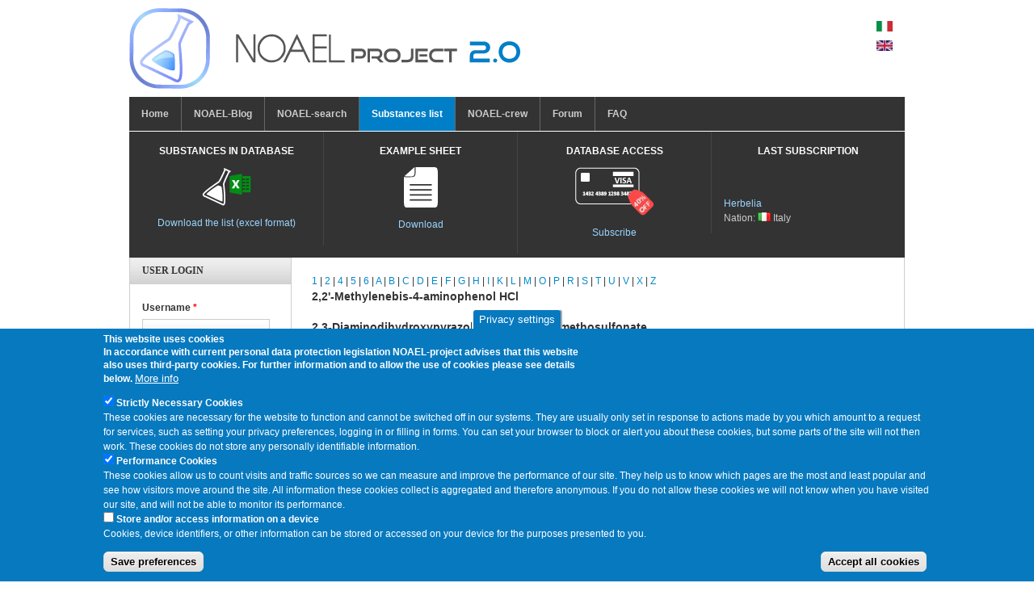

--- FILE ---
content_type: text/html; charset=utf-8
request_url: https://noaelproject.it/listanon2/2?language=en
body_size: 15025
content:
<!DOCTYPE html PUBLIC "-//W3C//DTD XHTML 1.0 Transitional//EN" "http://www.w3.org/TR/xhtml1/DTD/xhtml1-transitional.dtd">
<html xmlns="http://www.w3.org/1999/xhtml" xml:lang="en" lang="en" dir="ltr">
  <head>
    <meta http-equiv="Content-Type" content="text/html; charset=utf-8" />
<link rel="shortcut icon" href="https://www.noaelproject.it/sites/default/files/img/public/favicon_1_0.ico" type="image/vnd.microsoft.icon" />
<meta name="generator" content="Drupal 7 (https://www.drupal.org)" />
<link rel="canonical" href="https://www.noaelproject.it/listanon2/2?language=en" />
<link rel="shortlink" href="https://www.noaelproject.it/listanon2/2?language=en" />
<meta name="dcterms.type" content="Text" />
<meta name="dcterms.format" content="text/html" />
<meta name="dcterms.identifier" content="https://www.noaelproject.it/listanon2/2?language=en" />
    <title>| NOAEL-project</title>
    <link type="text/css" rel="stylesheet" href="https://www.noaelproject.it/sites/default/files/img/public/css/css_G8UiL8W4VsmbxQlCce0YboItibPU3Yh891VRMDWtZns.css" media="all" />
<link type="text/css" rel="stylesheet" href="https://www.noaelproject.it/sites/default/files/img/public/css/css_vZ_wrMQ9Og-YPPxa1q4us3N7DsZMJa-14jShHgRoRNo.css" media="all" />
<link type="text/css" rel="stylesheet" href="https://www.noaelproject.it/sites/default/files/img/public/css/css_bib_axtoM67ahZcAZ8RJY-tr2Yvil4-LZf352WRrlmM.css" media="all" />
<link type="text/css" rel="stylesheet" href="https://www.noaelproject.it/sites/default/files/img/public/css/css_rAQS3pA0lGSu-6sJZqQgK6_VDyzIf5yzxsS2WzbXX7M.css" media="all" />
<link type="text/css" rel="stylesheet" href="https://www.noaelproject.it/sites/default/files/img/public/css/css_B1fiqqX2TGO5qw2B0JuqZPIsyNvx9eM_yB_nH5QI4Vg.css" media="all" />
<link type="text/css" rel="stylesheet" href="https://www.noaelproject.it/sites/default/files/img/public/css/css_aMSMfAYmSsik9rluCtDSdXKDJFdsMGguArgkf29Mj_o.css" media="only screen" />
<link type="text/css" rel="stylesheet" href="https://www.noaelproject.it/sites/default/files/img/public/css/css_hgzgxUAxPZerUj6uN_3p-wN6BpPdXbTDI_Bxxk_kqsg.css" media="print" />

<!--[if IE 7]>
<link type="text/css" rel="stylesheet" href="https://www.noaelproject.it/sites/default/files/img/public/css/css_rbrILP5y9BR82PfQWqcnreZMc60OgCzu-iZ9ah34MAU.css" media="all" />
<![endif]-->

<!--[if IE]>
<link type="text/css" rel="stylesheet" href="https://www.noaelproject.it/sites/default/files/img/public/css/css_eAySCIqlJhYocRN0WVPs9OFLc8ySR1mK51XpcUCUtOo.css" media="all" />
<![endif]-->
<link type="text/css" rel="stylesheet" href="https://www.noaelproject.it/sites/default/files/img/public/css/css_HuxySYvOxj8gGFTm5rpVFnLs7Cnl3--lELXM172x5TA.css" media="all" />
    <script type="text/javascript" src="https://www.noaelproject.it/sites/default/files/img/public/js/js_YD9ro0PAqY25gGWrTki6TjRUG8TdokmmxjfqpNNfzVU.js"></script>
<script type="text/javascript" src="https://www.noaelproject.it/sites/default/files/img/public/js/js_dd4Q6sxx7MvURoKQZYDgyPiII2V-zMrIGBjUYKMbEBY.js"></script>
<script type="text/javascript" src="https://www.noaelproject.it/sites/default/files/img/public/js/js_ECLYoBS-xGZ4sWODFoa8UvhFq3J0HtSBRUMilm1KHMM.js"></script>
<script type="text/javascript" src="https://www.noaelproject.it/sites/default/files/img/public/js/js_SM-zaYTgHuymo0SIrtNdI193OtM64RPMoLkFX8SjLfU.js"></script>
<script type="text/javascript">
<!--//--><![CDATA[//><!--
var _paq = _paq || [];(function(){var u=(("https:" == document.location.protocol) ? "" : "http://www.noaelproject.it/piwik/");_paq.push(["setSiteId", "1"]);_paq.push(["setTrackerUrl", u+"matomo.php"]);_paq.push(["disableCookies"]);_paq.push(["trackPageView"]);_paq.push(["setIgnoreClasses", ["no-tracking","colorbox"]]);_paq.push(["enableLinkTracking"]);var d=document,g=d.createElement("script"),s=d.getElementsByTagName("script")[0];g.type="text/javascript";g.defer=true;g.async=true;g.src=u+"matomo.js";s.parentNode.insertBefore(g,s);})();
//--><!]]>
</script>
<script type="text/javascript">
<!--//--><![CDATA[//><!--

	(function ($) {
	  if (Drupal.Nucleus == undefined) {
		Drupal.Nucleus = {};
	  }
	  Drupal.behaviors.skinMenuAction = {
		attach: function (context) {
		  jQuery(".change-skin-button").click(function() {
			parts = this.href.split("/");
			style = parts[parts.length - 1];
			jQuery.cookie("nucleus_skin", style, {path: "/"});
			window.location.reload();
			return false;
		  });
		}
	  }
	})(jQuery);
  
//--><!]]>
</script>
<script type="text/javascript" src="https://www.noaelproject.it/sites/default/files/img/public/js/js_JDgHSRj0ZpAGyP6JURsLk0VbibA2vraS9STn3eA14Us.js"></script>
<script type="text/javascript" src="//platform.twitter.com/widgets.js"></script>
<script type="text/javascript" src="https://www.noaelproject.it/sites/default/files/img/public/js/js_ajmlsMbgdQjGSjzRP5Q25TE8qrBHZyE_8b1TODPQPVU.js"></script>
<script type="text/javascript">
<!--//--><![CDATA[//><!--
jQuery.extend(Drupal.settings, {"basePath":"\/","pathPrefix":"","setHasJsCookie":0,"ajaxPageState":{"theme":"purity","theme_token":"iy1PaXh87X2BqWx-TfUWDkN0CnwvjTK3dZcw6QqRWR0","js":{"0":1,"sites\/all\/modules\/eu_cookie_compliance\/js\/eu_cookie_compliance.js":1,"misc\/jquery.js":1,"misc\/jquery-extend-3.4.0.js":1,"misc\/jquery-html-prefilter-3.5.0-backport.js":1,"misc\/jquery.once.js":1,"misc\/drupal.js":1,"sites\/all\/modules\/eu_cookie_compliance\/js\/jquery.cookie-1.4.1.min.js":1,"misc\/jquery.form.js":1,"sites\/all\/modules\/views_slideshow\/js\/views_slideshow.js":1,"misc\/form-single-submit.js":1,"misc\/ajax.js":1,"sites\/all\/modules\/views_slideshow_xtra\/views_slideshow_xtra_overlay\/js\/views_slideshow_xtra_overlay.js":1,"sites\/all\/modules\/lazyloader\/jquery.lazyloader.js":1,"public:\/\/jstimer\/timer.js":1,"sites\/all\/modules\/views\/js\/base.js":1,"misc\/progress.js":1,"sites\/all\/modules\/views\/js\/ajax_view.js":1,"sites\/all\/modules\/captcha\/captcha.js":1,"sites\/all\/libraries\/jquery.cycle\/jquery.cycle.all.min.js":1,"sites\/all\/modules\/views_slideshow\/contrib\/views_slideshow_cycle\/js\/views_slideshow_cycle.js":1,"sites\/all\/modules\/matomo\/matomo.js":1,"1":1,"2":1,"misc\/collapse.js":1,"misc\/form.js":1,"\/\/platform.twitter.com\/widgets.js":1,"sites\/all\/themes\/nucleus\/nucleus\/nucleus\/js\/jquery.cookie.js":1,"sites\/all\/themes\/purity\/js\/tb_purity.js":1,"sites\/all\/themes\/purity\/js\/jquery.matchHeights.min.js":1},"css":{"modules\/system\/system.base.css":1,"modules\/system\/system.menus.css":1,"modules\/system\/system.messages.css":1,"modules\/system\/system.theme.css":1,"sites\/all\/themes\/nucleus\/nucleus\/nucleus\/css\/base.css":1,"sites\/all\/modules\/views_slideshow\/views_slideshow.css":1,"modules\/aggregator\/aggregator.css":1,"modules\/comment\/comment.css":1,"sites\/all\/modules\/date\/date_api\/date.css":1,"sites\/all\/modules\/date\/date_popup\/themes\/datepicker.1.7.css":1,"modules\/field\/theme\/field.css":1,"sites\/all\/modules\/logintoboggan\/logintoboggan.css":1,"modules\/node\/node.css":1,"modules\/poll\/poll.css":1,"modules\/search\/search.css":1,"modules\/user\/user.css":1,"sites\/all\/modules\/views_slideshow_xtra\/views_slideshow_xtra_overlay\/css\/views_slideshow_xtra_overlay.css":1,"modules\/forum\/forum.css":1,"sites\/all\/modules\/views\/css\/views.css":1,"sites\/all\/modules\/lazyloader\/lazyloader.css":1,"sites\/all\/modules\/ctools\/css\/ctools.css":1,"modules\/locale\/locale.css":1,"sites\/all\/modules\/views_slideshow\/contrib\/views_slideshow_cycle\/views_slideshow_cycle.css":1,"sites\/all\/modules\/eu_cookie_compliance\/css\/eu_cookie_compliance.css":1,"public:\/\/spamicide\/feed_me.css":1,"sites\/all\/themes\/purity\/css\/views.css":1,"public:\/\/ctools\/css\/1047b53643519f84cb23d4e7837388d4.css":1,"sites\/all\/themes\/nucleus\/nucleus\/nucleus\/css\/messages.css":1,"sites\/all\/themes\/purity\/css\/mio2.css":1,"sites\/all\/themes\/purity\/css\/html-elements.css":1,"sites\/all\/themes\/purity\/css\/forms.css":1,"sites\/all\/themes\/purity\/css\/tables.css":1,"sites\/all\/themes\/purity\/css\/page.css":1,"sites\/all\/themes\/purity\/css\/articles.css":1,"sites\/all\/themes\/purity\/css\/comments.css":1,"sites\/all\/themes\/purity\/css\/fields.css":1,"sites\/all\/themes\/purity\/css\/blocks.css":1,"sites\/all\/themes\/purity\/css\/panel-panes.css":1,"sites\/all\/themes\/purity\/css\/navigation.css":1,"sites\/all\/themes\/purity\/css\/forum.css":1,"sites\/all\/themes\/purity\/css\/fonts.css":1,"sites\/all\/themes\/purity\/css\/css3.css":1,"sites\/all\/themes\/purity\/css\/ie7.css":1,"sites\/all\/themes\/nucleus\/nucleus\/nucleus\/css\/responsive\/responsive.css":1,"sites\/all\/themes\/purity\/css\/print.css":1,"sites\/all\/themes\/nucleus\/nucleus\/nucleus\/css\/ie7.css":1,"sites\/all\/themes\/nucleus\/nucleus\/nucleus\/css\/ie.css":1,"public:\/\/nucleus\/grid-fixed-24-960px.css":1}},"views":{"ajax_path":"\/views\/ajax?language=en","ajaxViews":{"views_dom_id:d0caadf704f98f5a30546795af899938":{"view_name":"listanon2","view_display_id":"page","view_args":"2","view_path":"listanon2\/2","view_base_path":"listanon2","view_dom_id":"d0caadf704f98f5a30546795af899938","pager_element":0}}},"urlIsAjaxTrusted":{"\/views\/ajax?language=en":true,"\/listanon2\/2?destination=listanon2\/2%3Flanguage%3Den\u0026language=en":true},"viewsSlideshow":{"aziende_partecipanti-block_1_1":{"methods":{"goToSlide":["viewsSlideshowPager","viewsSlideshowSlideCounter","viewsSlideshowCycle"],"nextSlide":["viewsSlideshowPager","viewsSlideshowSlideCounter","viewsSlideshowCycle"],"pause":["viewsSlideshowControls","viewsSlideshowCycle"],"play":["viewsSlideshowControls","viewsSlideshowCycle"],"previousSlide":["viewsSlideshowPager","viewsSlideshowSlideCounter","viewsSlideshowCycle"],"transitionBegin":["viewsSlideshowPager","viewsSlideshowSlideCounter","viewsSlideshowXtraOverlay"],"transitionEnd":[]},"paused":0},"tweets-block_1_1":{"methods":{"goToSlide":["viewsSlideshowPager","viewsSlideshowSlideCounter","viewsSlideshowCycle"],"nextSlide":["viewsSlideshowPager","viewsSlideshowSlideCounter","viewsSlideshowCycle"],"pause":["viewsSlideshowControls","viewsSlideshowCycle"],"play":["viewsSlideshowControls","viewsSlideshowCycle"],"previousSlide":["viewsSlideshowPager","viewsSlideshowSlideCounter","viewsSlideshowCycle"],"transitionBegin":["viewsSlideshowPager","viewsSlideshowSlideCounter","viewsSlideshowXtraOverlay"],"transitionEnd":[]},"paused":0},"efsa_news-block_1_1":{"methods":{"goToSlide":["viewsSlideshowPager","viewsSlideshowSlideCounter","viewsSlideshowCycle"],"nextSlide":["viewsSlideshowPager","viewsSlideshowSlideCounter","viewsSlideshowCycle"],"pause":["viewsSlideshowControls","viewsSlideshowCycle"],"play":["viewsSlideshowControls","viewsSlideshowCycle"],"previousSlide":["viewsSlideshowPager","viewsSlideshowSlideCounter","viewsSlideshowCycle"],"transitionBegin":["viewsSlideshowPager","viewsSlideshowSlideCounter","viewsSlideshowXtraOverlay"],"transitionEnd":[]},"paused":0}},"viewsSlideshowCycle":{"#views_slideshow_cycle_main_aziende_partecipanti-block_1_1":{"num_divs":10,"id_prefix":"#views_slideshow_cycle_main_","div_prefix":"#views_slideshow_cycle_div_","vss_id":"aziende_partecipanti-block_1_1","effect":"fade","transition_advanced":0,"timeout":5000,"speed":700,"delay":0,"sync":1,"random":0,"pause":1,"pause_on_click":0,"play_on_hover":0,"action_advanced":0,"start_paused":0,"remember_slide":0,"remember_slide_days":1,"pause_in_middle":0,"pause_when_hidden":0,"pause_when_hidden_type":"full","amount_allowed_visible":"","nowrap":0,"pause_after_slideshow":0,"fixed_height":1,"items_per_slide":1,"wait_for_image_load":1,"wait_for_image_load_timeout":3000,"cleartype":0,"cleartypenobg":0,"advanced_options":"{}"},"#views_slideshow_cycle_main_tweets-block_1_1":{"num_divs":3,"id_prefix":"#views_slideshow_cycle_main_","div_prefix":"#views_slideshow_cycle_div_","vss_id":"tweets-block_1_1","effect":"slideY","transition_advanced":0,"timeout":5000,"speed":700,"delay":0,"sync":1,"random":0,"pause":1,"pause_on_click":0,"play_on_hover":0,"action_advanced":0,"start_paused":0,"remember_slide":0,"remember_slide_days":1,"pause_in_middle":0,"pause_when_hidden":0,"pause_when_hidden_type":"full","amount_allowed_visible":"","nowrap":0,"pause_after_slideshow":0,"fixed_height":1,"items_per_slide":1,"wait_for_image_load":1,"wait_for_image_load_timeout":3000,"cleartype":0,"cleartypenobg":0,"advanced_options":"{}"},"#views_slideshow_cycle_main_efsa_news-block_1_1":{"num_divs":3,"id_prefix":"#views_slideshow_cycle_main_","div_prefix":"#views_slideshow_cycle_div_","vss_id":"efsa_news-block_1_1","effect":"fade","transition_advanced":0,"timeout":5000,"speed":700,"delay":0,"sync":1,"random":0,"pause":1,"pause_on_click":0,"play_on_hover":0,"action_advanced":0,"start_paused":0,"remember_slide":0,"remember_slide_days":1,"pause_in_middle":0,"pause_when_hidden":0,"pause_when_hidden_type":"full","amount_allowed_visible":"","nowrap":0,"pause_after_slideshow":0,"fixed_height":1,"items_per_slide":1,"wait_for_image_load":1,"wait_for_image_load_timeout":3000,"cleartype":0,"cleartypenobg":0,"advanced_options":"{}"}},"eu_cookie_compliance":{"cookie_policy_version":"1.0.0","popup_enabled":1,"popup_agreed_enabled":0,"popup_hide_agreed":0,"popup_clicking_confirmation":false,"popup_scrolling_confirmation":false,"popup_html_info":"\u003Cbutton type=\u0022button\u0022 class=\u0022eu-cookie-withdraw-tab\u0022\u003EPrivacy settings\u003C\/button\u003E\n\u003Cdiv class=\u0022eu-cookie-compliance-banner eu-cookie-compliance-banner-info eu-cookie-compliance-banner--categories\u0022\u003E\n  \u003Cdiv class=\u0022popup-content info\u0022\u003E\n    \u003Cdiv id=\u0022popup-text\u0022\u003E\n      \u003Cp\u003E\u003Cstrong\u003EThis website uses cookies\u003C\/strong\u003E\u003Cbr \/\u003EIn accordance with current personal data protection legislation NOAEL-project advises that this website also uses third-party cookies. For further information and to allow the use of cookies please see details below.\u003C\/p\u003E\n              \u003Cbutton type=\u0022button\u0022 class=\u0022find-more-button eu-cookie-compliance-more-button\u0022\u003EMore info\u003C\/button\u003E\n          \u003C\/div\u003E\n          \u003Cdiv id=\u0022eu-cookie-compliance-categories\u0022 class=\u0022eu-cookie-compliance-categories\u0022\u003E\n                  \u003Cdiv class=\u0022eu-cookie-compliance-category\u0022\u003E\n            \u003Cdiv\u003E\n              \u003Cinput type=\u0022checkbox\u0022 name=\u0022cookie-categories\u0022 id=\u0022cookie-category-strictly-necessary-cookies\u0022\n                     value=\u0022strictly_necessary_cookies\u0022\n                     checked                      \u003E\n              \u003Clabel for=\u0022cookie-category-strictly-necessary-cookies\u0022\u003EStrictly Necessary Cookies\u003C\/label\u003E\n            \u003C\/div\u003E\n                      \u003Cdiv class=\u0022eu-cookie-compliance-category-description\u0022\u003EThese cookies are necessary for the website to function and cannot be switched off in our systems. They are usually only set in response to actions made by you which amount to a request for services, such as setting your privacy preferences, logging in or filling in forms.    You can set your browser to block or alert you about these cookies, but some parts of the site will not then work. These cookies do not store any personally identifiable information.\u003C\/div\u003E\n                  \u003C\/div\u003E\n                  \u003Cdiv class=\u0022eu-cookie-compliance-category\u0022\u003E\n            \u003Cdiv\u003E\n              \u003Cinput type=\u0022checkbox\u0022 name=\u0022cookie-categories\u0022 id=\u0022cookie-category-performance-cookies\u0022\n                     value=\u0022performance_cookies\u0022\n                     checked                      \u003E\n              \u003Clabel for=\u0022cookie-category-performance-cookies\u0022\u003EPerformance Cookies\u003C\/label\u003E\n            \u003C\/div\u003E\n                      \u003Cdiv class=\u0022eu-cookie-compliance-category-description\u0022\u003EThese cookies allow us to count visits and traffic sources so we can measure and improve the performance of our site. They help us to know which pages are the most and least popular and see how visitors move around the site.    \r\nAll information these cookies collect is aggregated and therefore anonymous. If you do not allow these cookies we will not know when you have visited our site, and will not be able to monitor its performance.\u003C\/div\u003E\n                  \u003C\/div\u003E\n                  \u003Cdiv class=\u0022eu-cookie-compliance-category\u0022\u003E\n            \u003Cdiv\u003E\n              \u003Cinput type=\u0022checkbox\u0022 name=\u0022cookie-categories\u0022 id=\u0022cookie-category-store-and-or-access-information-on-a-device\u0022\n                     value=\u0022store_and_or_access_information_on_a_device\u0022\n                                           \u003E\n              \u003Clabel for=\u0022cookie-category-store-and-or-access-information-on-a-device\u0022\u003EStore and\/or access information on a device\u003C\/label\u003E\n            \u003C\/div\u003E\n                      \u003Cdiv class=\u0022eu-cookie-compliance-category-description\u0022\u003ECookies, device identifiers, or other information can be stored or accessed on your device for the purposes presented to you.\u003C\/div\u003E\n                  \u003C\/div\u003E\n                          \u003Cdiv class=\u0022eu-cookie-compliance-categories-buttons\u0022\u003E\n            \u003Cbutton type=\u0022button\u0022\n                    class=\u0022eu-cookie-compliance-save-preferences-button\u0022\u003ESave preferences\u003C\/button\u003E\n          \u003C\/div\u003E\n              \u003C\/div\u003E\n    \n    \u003Cdiv id=\u0022popup-buttons\u0022 class=\u0022eu-cookie-compliance-has-categories\u0022\u003E\n      \u003Cbutton type=\u0022button\u0022 class=\u0022agree-button eu-cookie-compliance-default-button\u0022\u003EAccept all cookies\u003C\/button\u003E\n              \u003Cbutton type=\u0022button\u0022 class=\u0022eu-cookie-withdraw-button eu-cookie-compliance-hidden\u0022 \u003EWithdraw consent\u003C\/button\u003E\n          \u003C\/div\u003E\n  \u003C\/div\u003E\n\u003C\/div\u003E","use_mobile_message":false,"mobile_popup_html_info":"  \u003Cbutton type=\u0022button\u0022 class=\u0022eu-cookie-withdraw-tab\u0022\u003EPrivacy settings\u003C\/button\u003E\n\u003Cdiv class=\u0022eu-cookie-compliance-banner eu-cookie-compliance-banner-info eu-cookie-compliance-banner--categories\u0022\u003E\n  \u003Cdiv class=\u0022popup-content info\u0022\u003E\n    \u003Cdiv id=\u0022popup-text\u0022\u003E\n                    \u003Cbutton type=\u0022button\u0022 class=\u0022find-more-button eu-cookie-compliance-more-button\u0022\u003EMore info\u003C\/button\u003E\n          \u003C\/div\u003E\n          \u003Cdiv id=\u0022eu-cookie-compliance-categories\u0022 class=\u0022eu-cookie-compliance-categories\u0022\u003E\n                  \u003Cdiv class=\u0022eu-cookie-compliance-category\u0022\u003E\n            \u003Cdiv\u003E\n              \u003Cinput type=\u0022checkbox\u0022 name=\u0022cookie-categories\u0022 id=\u0022cookie-category-strictly-necessary-cookies\u0022\n                     value=\u0022strictly_necessary_cookies\u0022\n                     checked                      \u003E\n              \u003Clabel for=\u0022cookie-category-strictly-necessary-cookies\u0022\u003EStrictly Necessary Cookies\u003C\/label\u003E\n            \u003C\/div\u003E\n                      \u003Cdiv class=\u0022eu-cookie-compliance-category-description\u0022\u003EThese cookies are necessary for the website to function and cannot be switched off in our systems. They are usually only set in response to actions made by you which amount to a request for services, such as setting your privacy preferences, logging in or filling in forms.    You can set your browser to block or alert you about these cookies, but some parts of the site will not then work. These cookies do not store any personally identifiable information.\u003C\/div\u003E\n                  \u003C\/div\u003E\n                  \u003Cdiv class=\u0022eu-cookie-compliance-category\u0022\u003E\n            \u003Cdiv\u003E\n              \u003Cinput type=\u0022checkbox\u0022 name=\u0022cookie-categories\u0022 id=\u0022cookie-category-performance-cookies\u0022\n                     value=\u0022performance_cookies\u0022\n                     checked                      \u003E\n              \u003Clabel for=\u0022cookie-category-performance-cookies\u0022\u003EPerformance Cookies\u003C\/label\u003E\n            \u003C\/div\u003E\n                      \u003Cdiv class=\u0022eu-cookie-compliance-category-description\u0022\u003EThese cookies allow us to count visits and traffic sources so we can measure and improve the performance of our site. They help us to know which pages are the most and least popular and see how visitors move around the site.    \r\nAll information these cookies collect is aggregated and therefore anonymous. If you do not allow these cookies we will not know when you have visited our site, and will not be able to monitor its performance.\u003C\/div\u003E\n                  \u003C\/div\u003E\n                  \u003Cdiv class=\u0022eu-cookie-compliance-category\u0022\u003E\n            \u003Cdiv\u003E\n              \u003Cinput type=\u0022checkbox\u0022 name=\u0022cookie-categories\u0022 id=\u0022cookie-category-store-and-or-access-information-on-a-device\u0022\n                     value=\u0022store_and_or_access_information_on_a_device\u0022\n                                           \u003E\n              \u003Clabel for=\u0022cookie-category-store-and-or-access-information-on-a-device\u0022\u003EStore and\/or access information on a device\u003C\/label\u003E\n            \u003C\/div\u003E\n                      \u003Cdiv class=\u0022eu-cookie-compliance-category-description\u0022\u003ECookies, device identifiers, or other information can be stored or accessed on your device for the purposes presented to you.\u003C\/div\u003E\n                  \u003C\/div\u003E\n                          \u003Cdiv class=\u0022eu-cookie-compliance-categories-buttons\u0022\u003E\n            \u003Cbutton type=\u0022button\u0022\n                    class=\u0022eu-cookie-compliance-save-preferences-button\u0022\u003ESave preferences\u003C\/button\u003E\n          \u003C\/div\u003E\n              \u003C\/div\u003E\n    \n    \u003Cdiv id=\u0022popup-buttons\u0022 class=\u0022eu-cookie-compliance-has-categories\u0022\u003E\n      \u003Cbutton type=\u0022button\u0022 class=\u0022agree-button eu-cookie-compliance-default-button\u0022\u003EAccept all cookies\u003C\/button\u003E\n              \u003Cbutton type=\u0022button\u0022 class=\u0022eu-cookie-withdraw-button eu-cookie-compliance-hidden\u0022 \u003EWithdraw consent\u003C\/button\u003E\n          \u003C\/div\u003E\n  \u003C\/div\u003E\n\u003C\/div\u003E\n","mobile_breakpoint":"768","popup_html_agreed":"\u003Cdiv\u003E\n  \u003Cdiv class=\u0022popup-content agreed\u0022\u003E\n    \u003Cdiv id=\u0022popup-text\u0022\u003E\n          \u003C\/div\u003E\n    \u003Cdiv id=\u0022popup-buttons\u0022\u003E\n      \u003Cbutton type=\u0022button\u0022 class=\u0022hide-popup-button eu-cookie-compliance-hide-button\u0022\u003EHide\u003C\/button\u003E\n              \u003Cbutton type=\u0022button\u0022 class=\u0022find-more-button eu-cookie-compliance-more-button-thank-you\u0022 \u003EMore info\u003C\/button\u003E\n          \u003C\/div\u003E\n  \u003C\/div\u003E\n\u003C\/div\u003E","popup_use_bare_css":false,"popup_height":"auto","popup_width":"100%","popup_delay":1000,"popup_link":"https:\/\/cookiepedia.co.uk\/giving-consent-to-cookies","popup_link_new_window":1,"popup_position":null,"fixed_top_position":false,"popup_language":"en","store_consent":true,"better_support_for_screen_readers":0,"reload_page":0,"domain":"","domain_all_sites":0,"popup_eu_only_js":0,"cookie_lifetime":"100","cookie_session":false,"disagree_do_not_show_popup":0,"method":"categories","allowed_cookies":"","withdraw_markup":"\u003Cbutton type=\u0022button\u0022 class=\u0022eu-cookie-withdraw-tab\u0022\u003EPrivacy settings\u003C\/button\u003E\n\u003Cdiv class=\u0022eu-cookie-withdraw-banner\u0022\u003E\n  \u003Cdiv class=\u0022popup-content info\u0022\u003E\n    \u003Cdiv id=\u0022popup-text\u0022\u003E\n          \u003C\/div\u003E\n    \u003Cdiv id=\u0022popup-buttons\u0022\u003E\n      \u003Cbutton type=\u0022button\u0022 class=\u0022eu-cookie-withdraw-button\u0022\u003EWithdraw consent\u003C\/button\u003E\n    \u003C\/div\u003E\n  \u003C\/div\u003E\n\u003C\/div\u003E\n","withdraw_enabled":1,"withdraw_button_on_info_popup":1,"cookie_categories":["strictly_necessary_cookies","performance_cookies","store_and_or_access_information_on_a_device"],"cookie_categories_details":{"strictly_necessary_cookies":{"weight":"0","machine_name":"strictly_necessary_cookies","label":"Strictly Necessary Cookies","description":"These cookies are necessary for the website to function and cannot be switched off in our systems. They are usually only set in response to actions made by you which amount to a request for services, such as setting your privacy preferences, logging in or filling in forms.    You can set your browser to block or alert you about these cookies, but some parts of the site will not then work. These cookies do not store any personally identifiable information.","checkbox_default_state":"checked"},"performance_cookies":{"weight":"0","machine_name":"performance_cookies","label":"Performance Cookies","description":"These cookies allow us to count visits and traffic sources so we can measure and improve the performance of our site. They help us to know which pages are the most and least popular and see how visitors move around the site.    \r\nAll information these cookies collect is aggregated and therefore anonymous. If you do not allow these cookies we will not know when you have visited our site, and will not be able to monitor its performance.","checkbox_default_state":"checked"},"store_and_or_access_information_on_a_device":{"weight":"0","machine_name":"store_and_or_access_information_on_a_device","label":"Store and\/or access information on a device","description":"Cookies, device identifiers, or other information can be stored or accessed on your device for the purposes presented to you.","checkbox_default_state":"unchecked"}},"enable_save_preferences_button":1,"cookie_name":"","cookie_value_disagreed":"0","cookie_value_agreed_show_thank_you":"1","cookie_value_agreed":"2","containing_element":"body","automatic_cookies_removal":1},"matomo":{"trackMailto":1}});
//--><!]]>
</script>
  </head>

  <body class="html not-front not-logged-in one-sidebar sidebar-first page-listanon2 page-listanon2- page-listanon2-2 i18n-en purity fixed-grid grid-24-based bf-tahoma snf-sl ssf-sl ptf-sl ntf-sl ctf-sl btf-sl fs-medium">
    <div id="skip-link"><a href="#main-content" class="element-invisible element-focusable">Skip to main content</a></div>
        
<div id="page" class="page-default">
  <a name="Top" id="Top"></a>

  <!-- HEADER -->
  <div id="header-wrapper" class="wrapper">
    <div class="container grid-24">
      <div class="grid-inner clearfix">
        <div id="header" class="clearfix">

                      <a href="/?language=en" title="Home" id="logo">
              <img src="https://www.noaelproject.it/sites/default/files/img/public/logo20_0.png" alt="Home" />
            </a>
          
          
                        <div class="region region-header">
    <div id="block-locale-language-content" class="block block-locale">
  <div class="block-inner clearfix">
    
    
    
    <div class="block-content clearfix">
      <ul class="language-switcher-locale-session"><li class="it first"><a href="/listanon2/2?language=it" class="language-link" xml:lang="it"><img class="language-icon" typeof="foaf:Image" src="https://www.noaelproject.it/sites/all/modules/languageicons/flags/it.png" width="20" height="15" alt="Italiano" title="Italiano" /></a></li>
<li class="en last active"><a href="/listanon2/2?language=en" class="language-link session-active active" xml:lang="en"><img class="language-icon" typeof="foaf:Image" src="https://www.noaelproject.it/sites/all/modules/languageicons/flags/en.png" width="20" height="15" alt="English" title="English" /></a></li>
</ul>    </div>
  </div>
</div>
  </div>
          
                  </div>
      </div>
    </div>
  </div>
  <!-- /#HEADER -->

      <!-- MAIN NAV -->
    <div id="menu-bar-wrapper" class="wrapper">
      <div class="container grid-24">
        <div class="grid-inner clearfix">
            <div class="region region-menu-bar">
    <div id="block-system-main-menu" class="block block-system block-menu">
  <div class="block-inner clearfix">
    
          <h2 class="block-title element-invisible">Main menu</h2>
    
    
    <div class="block-content clearfix">
      <ul class="menu"><li class="first leaf"><a href="/?language=en">Home</a></li>
<li class="leaf"><a href="/elenco-annunci-sito?language=en" title="">NOAEL-Blog</a></li>
<li class="leaf"><a href="/noaelanonimi?language=en" title="">NOAEL-search</a></li>
<li class="leaf active-trail"><a href="/listanon2?language=en" title="" class="active-trail active">Substances list</a></li>
<li class="leaf"><a href="/noael-crew?language=en" title="">NOAEL-crew</a></li>
<li class="leaf"><a href="/forum?language=en" title="">Forum</a></li>
<li class="last leaf"><a href="/faq-page?language=en" title="">FAQ</a></li>
</ul>    </div>
  </div>
</div>
  </div>
        </div>
      </div>
    </div>
    <!-- /#MAIN NAV -->
  
  
  
      <!-- PANEL FIRST -->
    <div id="panel-first-wrapper" class="wrapper panel panel-first">
      <div class="container grid-24 clearfix">
        <div class="panel-column panel-first-1 panel-column-first panel-column-last grid grid-24">
        <div class="grid-inner clearfix">
                        <div class="region region-panel-first-1">
    <div id="block-views-pannello-in-evidenza-block-1--2" class="block block-views">
  <div class="block-inner clearfix">
    
    
    
    <div class="block-content clearfix">
      <div class="view view-pannello-in-evidenza view-id-pannello_in_evidenza view-display-id-block_1 view-dom-id-e98ec801fd1af965e8ec3607d955a2ae">
        
  
  
      <div class="view-content">
      <div class="views-view-grid cols-4">
      <div class="views-row row-1 row-first row-last clearfix">
                        <div class="grid views-col col-1 col-first rigapannello">
            <div class="grid-inner col-inner clearfix">
                
  <div class="views-field views-field-title">        <span class="field-content">Substances in database</span>  </div>  
  <div class="views-field views-field-field-icona2">        <div class="field-content"><img typeof="foaf:Image" src="https://www.noaelproject.it/sites/default/files/img/public/indb_1.png" width="61" height="48" alt="" /></div>  </div>  
  <div class="views-field views-field-field-indirizzo">        <div class="field-content"><a href="https://www.noaelproject.it/lista5eng?language=en" target="_blank" rel="nofollow" class="linkaggregato">Download the list (excel format)</a></div>  </div>  
  <div>        <div></div>  </div>            </div>
          </div>
                                <div class="grid views-col col-2 rigapannello">
            <div class="grid-inner col-inner clearfix">
                
  <div class="views-field views-field-title">        <span class="field-content">Example sheet</span>  </div>  
  <div class="views-field views-field-field-icona2">        <div class="field-content"><img typeof="foaf:Image" src="https://www.noaelproject.it/sites/default/files/img/public/schedaesempio.png" width="42" height="50" alt="" /></div>  </div>  
  <div class="views-field views-field-field-indirizzo">        <div class="field-content"><a href="https://www.noaelproject.it/sites/default/files/img/public/pdf/PCAeng.pdf?language=en" target="_blank" rel="nofollow" class="linkaggregato">Download</a></div>  </div>  
  <div>        <div></div>  </div>            </div>
          </div>
                                <div class="grid views-col col-3 rigapannello">
            <div class="grid-inner col-inner clearfix">
                
  <div class="views-field views-field-title">        <span class="field-content">Database access</span>  </div>  
  <div class="views-field views-field-field-icona2">        <div class="field-content"><img typeof="foaf:Image" src="https://www.noaelproject.it/sites/default/files/img/public/credit_0.png" width="97" height="60" alt="" /></div>  </div>  
  <div class="views-field views-field-field-indirizzo">        <div class="field-content"><a href="https://www.pin.unifi.it/ecnoael/" target="_blank" rel="nofollow" class="linkaggregato">Subscribe</a></div>  </div>  
  <div>        <div></div>  </div>            </div>
          </div>
                                <div class="grid views-col col-4 col-last rigapannello">
            <div class="grid-inner col-inner clearfix">
                
  <div class="views-field views-field-title">        <span class="field-content">Last subscription</span>  </div>  
  <div class="views-field views-field-field-icona2">        <div class="field-content"></div>  </div>  
  <div class="views-field views-field-field-indirizzo">        <div class="field-content"></div>  </div>  
  <div>        <div><div class="contextual-links-region"><div class="view view-ultime-aziende-iscritte view-id-ultime_aziende_iscritte view-display-id-block_1 view-dom-id-f6a8e3ed84fb38250fb84a3859f72979">
        
  
  
      <div class="view-content">
        <div class="views-row views-row-1 views-row-odd views-row-first views-row-last">
      
  <div>        <span class="nomezienda2"><a href="https://www.herbelia.com/">Herbelia</a></span>  </div>  
  <div class="views-field views-field-field-nazione">    <span class="views-label views-label-field-nazione labelnazione">Nation: </span>    <span class="field-content nazione2"><img class="countryicon iconset-shiny countrycode-it" typeof="foaf:Image" src="https://www.noaelproject.it/sites/all/modules/countryicons_shiny/images/it.png" alt="IT" title="Italy" /> Italy</span>  </div>  </div>
    </div>
  
  
  
  
  
  
</div></div></div>  </div>            </div>
          </div>
                  </div>
  </div>
    </div>
  
  
  
  
  
  
</div>    </div>
  </div>
</div>
  </div>
                  </div>
      </div>      </div>
    </div>
    <!-- /#PANEL FIRST -->
  
  <div id="main-wrapper" class="wrapper">
    <div class="container grid-24">
      <div class="container-inner clearfix">
        <div class="group-cols-1 group-19 grid grid-19">
          <div class="group-inner clearfix">
            <!-- Main Content -->
            <div id="main-content" class="tb-main-box grid grid-19 section">
              <div class="grid-inner clearfix">

                
                
                                
                
                
                  <div class="region region-content">
    <div id="block-system-main" class="block-system">
  <div class="block-inner clearfix">
    
    
    
    <div class="block-content clearfix">
      <div class="view view-listanon2 view-id-listanon2 view-display-id-page view-dom-id-d0caadf704f98f5a30546795af899938">
        
  
      <div class="attachment attachment-before">
      <div class="view view-listanon2 view-id-listanon2 view-display-id-attachment">
        
  
  
      <div class="view-content">
        <span class="views-summary views-summary-unformatted">        <a href="/listanon2/1?language=en">1</a>
      </span>  <span class="views-summary views-summary-unformatted">     |     <a href="/listanon2/2?language=en" class="active">2</a>
      </span>  <span class="views-summary views-summary-unformatted">     |     <a href="/listanon2/4?language=en">4</a>
      </span>  <span class="views-summary views-summary-unformatted">     |     <a href="/listanon2/5?language=en">5</a>
      </span>  <span class="views-summary views-summary-unformatted">     |     <a href="/listanon2/6?language=en">6</a>
      </span>  <span class="views-summary views-summary-unformatted">     |     <a href="/listanon2/a?language=en">A</a>
      </span>  <span class="views-summary views-summary-unformatted">     |     <a href="/listanon2/b?language=en">B</a>
      </span>  <span class="views-summary views-summary-unformatted">     |     <a href="/listanon2/c?language=en">C</a>
      </span>  <span class="views-summary views-summary-unformatted">     |     <a href="/listanon2/d?language=en">D</a>
      </span>  <span class="views-summary views-summary-unformatted">     |     <a href="/listanon2/e?language=en">E</a>
      </span>  <span class="views-summary views-summary-unformatted">     |     <a href="/listanon2/f?language=en">F</a>
      </span>  <span class="views-summary views-summary-unformatted">     |     <a href="/listanon2/g?language=en">G</a>
      </span>  <span class="views-summary views-summary-unformatted">     |     <a href="/listanon2/h?language=en">H</a>
      </span>  <span class="views-summary views-summary-unformatted">     |     <a href="/listanon2/i?language=en">I</a>
      </span>  <span class="views-summary views-summary-unformatted">     |     <a href="/listanon2/k?language=en">K</a>
      </span>  <span class="views-summary views-summary-unformatted">     |     <a href="/listanon2/l?language=en">L</a>
      </span>  <span class="views-summary views-summary-unformatted">     |     <a href="/listanon2/m?language=en">M</a>
      </span>  <span class="views-summary views-summary-unformatted">     |     <a href="/listanon2/o?language=en">O</a>
      </span>  <span class="views-summary views-summary-unformatted">     |     <a href="/listanon2/p?language=en">P</a>
      </span>  <span class="views-summary views-summary-unformatted">     |     <a href="/listanon2/r?language=en">R</a>
      </span>  <span class="views-summary views-summary-unformatted">     |     <a href="/listanon2/s?language=en">S</a>
      </span>  <span class="views-summary views-summary-unformatted">     |     <a href="/listanon2/t?language=en">T</a>
      </span>  <span class="views-summary views-summary-unformatted">     |     <a href="/listanon2/u?language=en">U</a>
      </span>  <span class="views-summary views-summary-unformatted">     |     <a href="/listanon2/v?language=en">V</a>
      </span>  <span class="views-summary views-summary-unformatted">     |     <a href="/listanon2/x?language=en">X</a>
      </span>  <span class="views-summary views-summary-unformatted">     |     <a href="/listanon2/z?language=en">Z</a>
      </span>    </div>
  
  
  
  
  
  
</div>    </div>
  
      <div class="view-content">
        <h3>2,2&#039;-Methylenebis-4-aminophenol HCl</h3>
  <div class="views-row views-row-1 views-row-odd views-row-first views-row-last">
      
  <div class="views-field views-field-field-sostanze-con-stesso-noael">        <div class="field-content stessonoaelgloss"></div>  </div>  </div>
  <h3>2,3-Diaminodihydroxypyrazolo Pyrazolone Dimethosulfonate</h3>
  <div class="views-row views-row-1 views-row-odd views-row-first views-row-last">
      
  <div class="views-field views-field-field-sostanze-con-stesso-noael">        <div class="field-content stessonoaelgloss"></div>  </div>  </div>
  <h3>2,4-Diaminophenoxyethanol</h3>
  <div class="views-row views-row-1 views-row-odd views-row-first">
      
  <div class="views-field views-field-field-sostanze-con-stesso-noael">        <div class="field-content stessonoaelgloss">2,4-Diaminophenoxyethanol sulphate</div>  </div>  </div>
  <div class="views-row views-row-2 views-row-even views-row-last">
      
  <div class="views-field views-field-field-sostanze-con-stesso-noael">        <div class="field-content stessonoaelgloss">2,4-Diaminophenoxyethanol HCl</div>  </div>  </div>
  <h3>2,6-Diaminopyridine</h3>
  <div class="views-row views-row-1 views-row-odd views-row-first views-row-last">
      
  <div class="views-field views-field-field-sostanze-con-stesso-noael">        <div class="field-content stessonoaelgloss"></div>  </div>  </div>
  <h3>2,6-Dihydroxyethylaminotoluene</h3>
  <div class="views-row views-row-1 views-row-odd views-row-first views-row-last">
      
  <div class="views-field views-field-field-sostanze-con-stesso-noael">        <div class="field-content stessonoaelgloss"></div>  </div>  </div>
  <h3>2-Amino-3-hydroxypyridine</h3>
  <div class="views-row views-row-1 views-row-odd views-row-first views-row-last">
      
  <div class="views-field views-field-field-sostanze-con-stesso-noael">        <div class="field-content stessonoaelgloss"></div>  </div>  </div>
  <h3>2-Methoxy-methyl-p-phenylenediamine</h3>
  <div class="views-row views-row-1 views-row-odd views-row-first views-row-last">
      
  <div class="views-field views-field-field-sostanze-con-stesso-noael">        <div class="field-content stessonoaelgloss">2-methoxy-methyl-p-phenylenediamine sulfate</div>  </div>  </div>
  <h3>2-Nitro-5-glyceryl Methylaniline</h3>
  <div class="views-row views-row-1 views-row-odd views-row-first views-row-last">
      
  <div class="views-field views-field-field-sostanze-con-stesso-noael">        <div class="field-content stessonoaelgloss"></div>  </div>  </div>
    </div>
  
  
  
  
  
  
</div>    </div>
  </div>
</div>
  </div>

                              </div>
            </div>
          <!-- //Main Content -->
                </div>

      </div>
                    <!-- SIDEBAR FIRST -->
          <div id="sidebar-first-wrapper" class="sidebar tb-main-box grid grid-5 grid-last">
            <div class="grid-inner clearfix">
                <div class="region region-sidebar-first">
    <div id="block-user-login--2" class="block block-user block-xhtml">
  <div class="block-inner clearfix">
              <h2 class="block-title">User login</h2>
        
    <div class="block-content clearfix">
      <form action="/listanon2/2?destination=listanon2/2%3Flanguage%3Den&amp;language=en" method="post" id="user-login-form" accept-charset="UTF-8"><div><div class="form-item form-type-textfield form-item-name">
  <label for="edit-name">Username <span class="form-required" title="This field is required.">*</span></label>
 <input type="text" id="edit-name" name="name" value="" size="15" maxlength="60" class="form-text required" />
</div>
<div class="form-item form-type-password form-item-pass">
  <label for="edit-pass">Password <span class="form-required" title="This field is required.">*</span></label>
 <input type="password" id="edit-pass" name="pass" size="15" maxlength="128" class="form-text required" />
</div>
<div class="item-list"><ul><li class="first"><a href="/user/register?language=en" title="Create a new user account.">Create new account</a></li>
<li class="last"><a href="/user/password?language=en" title="Request new password via e-mail.">Request new password</a></li>
</ul></div><input type="hidden" name="form_build_id" value="form-0fIQVPNiFZ5IFF2V95oGcW6mJv0m39ttk0liDe4AoIc" />
<input type="hidden" name="form_id" value="user_login_block" />
<div class="edit-feed-me-wrapper"><div class="form-item form-type-textfield form-item-feed-me">
  <label for="edit-feed-me">feed me </label>
 <input type="text" id="edit-feed-me" name="feed_me" value="" size="20" maxlength="128" class="form-text" />
<div class="description">To prevent automated spam submissions leave this field empty.</div>
</div>
</div><div class="captcha"><input type="hidden" name="captcha_sid" value="39546985" />
<input type="hidden" name="captcha_token" value="eba3fb90d0452e75c0c0330e13b6b3ba" />
<img typeof="foaf:Image" src="/image_captcha?sid=39546985&amp;ts=1768952028&amp;language=en" width="90" height="36" alt="Image CAPTCHA" title="Image CAPTCHA" /><div class="form-item form-type-textfield form-item-captcha-response">
  <label for="edit-captcha-response">What code is in the image? <span class="form-required" title="This field is required.">*</span></label>
 <input type="text" id="edit-captcha-response" name="captcha_response" value="" size="15" maxlength="128" class="form-text required" />
<div class="description">Enter the characters shown in the image.</div>
</div>
</div><div class="form-actions form-wrapper" id="edit-actions"><span class="button edit-submit">
    <input type="submit" name="op" id="edit-submit" value="Log in"  class="form-submit" />
    </span>
</div></div></form>    </div>
  </div>
</div>
<div id="block-user-online--2" class="block block-user block-xhtml">
  <div class="block-inner clearfix">
              <h2 class="block-title">Who's online</h2>
        
    <div class="block-content clearfix">
      <p>There are currently 0 users online.</p>    </div>
  </div>
</div>
<div id="block-views-aziende-partecipanti-block-1--2" class="block block-views block-xhtml">
  <div class="block-inner clearfix">
              <h2 class="block-title">Partners</h2>
        
    <div class="block-content clearfix">
      <div class="view view-aziende-partecipanti view-id-aziende_partecipanti view-display-id-block_1 bloccoaziende view-dom-id-c77b224cd30efe9ace5fd16878bbbdab">
        
  
  
      <div class="view-content">
      
  <div class="skin-default">
    
    <div id="views_slideshow_cycle_main_aziende_partecipanti-block_1_1" class="views_slideshow_cycle_main views_slideshow_main"><div id="views_slideshow_cycle_teaser_section_aziende_partecipanti-block_1_1" class="views-slideshow-cycle-main-frame views_slideshow_cycle_teaser_section">
  <div id="views_slideshow_cycle_div_aziende_partecipanti-block_1_1_0" class="views-slideshow-cycle-main-frame-row views_slideshow_cycle_slide views_slideshow_slide views-row-1 views-row-first views-row-odd" >
  <div class="views-slideshow-cycle-main-frame-row-item views-row views-row-0 views-row-odd views-row-first">
    
          
<div class="aziende views-fieldset" data-module="views_fieldsets">

      <div class="views-field views-field-field-logo"><div class="field-content"><a href="https://www.herbelia.com/"><img typeof="foaf:Image" src="https://www.noaelproject.it/sites/default/files/img/public/styles/logo_aziende/public/herbnelis_1.png?itok=4YekLV-p" width="110" height="110" alt="" /></a></div></div>      <div class="views-field views-field-nothing"><span class="field-content"><a href="aziendeiscritte">See full list</a></span></div>  
</div>

  </div>
</div>
<div id="views_slideshow_cycle_div_aziende_partecipanti-block_1_1_1" class="views-slideshow-cycle-main-frame-row views_slideshow_cycle_slide views_slideshow_slide views-row-2 views_slideshow_cycle_hidden views-row-even" >
  <div class="views-slideshow-cycle-main-frame-row-item views-row views-row-0 views-row-odd">
    
          
<div class="aziende views-fieldset" data-module="views_fieldsets">

      <div class="views-field views-field-field-logo"><div class="field-content"><a href="https://www.oystercosmetics.com/"><img typeof="foaf:Image" src="https://www.noaelproject.it/sites/default/files/img/public/styles/logo_aziende/public/oysterlogo.png?itok=AQ8sHQcd" width="110" height="29" alt="" /></a></div></div>      <div class="views-field views-field-nothing"><span class="field-content"><a href="aziendeiscritte">See full list</a></span></div>  
</div>

  </div>
</div>
<div id="views_slideshow_cycle_div_aziende_partecipanti-block_1_1_2" class="views-slideshow-cycle-main-frame-row views_slideshow_cycle_slide views_slideshow_slide views-row-3 views_slideshow_cycle_hidden views-row-odd" >
  <div class="views-slideshow-cycle-main-frame-row-item views-row views-row-0 views-row-odd">
    
          
<div class="aziende views-fieldset" data-module="views_fieldsets">

      <div class="views-field views-field-field-logo"><div class="field-content"><a href="https://evelia.at/"><img typeof="foaf:Image" src="https://www.noaelproject.it/sites/default/files/img/public/styles/logo_aziende/public/75-x-75-Logo.png?itok=Y0HnXOfD" width="75" height="75" alt="" /></a></div></div>      <div class="views-field views-field-nothing"><span class="field-content"><a href="aziendeiscritte">See full list</a></span></div>  
</div>

  </div>
</div>
<div id="views_slideshow_cycle_div_aziende_partecipanti-block_1_1_3" class="views-slideshow-cycle-main-frame-row views_slideshow_cycle_slide views_slideshow_slide views-row-4 views_slideshow_cycle_hidden views-row-even" >
  <div class="views-slideshow-cycle-main-frame-row-item views-row views-row-0 views-row-odd">
    
          
<div class="aziende views-fieldset" data-module="views_fieldsets">

      <div class="views-field views-field-field-logo"><div class="field-content"><a href="https://oriflame.com/"><img typeof="foaf:Image" src="https://www.noaelproject.it/sites/default/files/img/public/styles/logo_aziende/public/Oriflame_logo_transparent_0.png?itok=VbFPshwm" width="110" height="28" alt="" /></a></div></div>      <div class="views-field views-field-nothing"><span class="field-content"><a href="aziendeiscritte">See full list</a></span></div>  
</div>

  </div>
</div>
<div id="views_slideshow_cycle_div_aziende_partecipanti-block_1_1_4" class="views-slideshow-cycle-main-frame-row views_slideshow_cycle_slide views_slideshow_slide views-row-5 views_slideshow_cycle_hidden views-row-odd" >
  <div class="views-slideshow-cycle-main-frame-row-item views-row views-row-0 views-row-odd">
    
          
<div class="aziende views-fieldset" data-module="views_fieldsets">

      <div class="views-field views-field-field-logo"><div class="field-content"><a href="/www.scienzacosmetica.com?language=en"><img typeof="foaf:Image" src="https://www.noaelproject.it/sites/default/files/img/public/styles/logo_aziende/public/Screenshot%202020-10-06%20at%2011.59.24-min%20%281%29.png?itok=j0Ly693K" width="110" height="15" alt="" /></a></div></div>      <div class="views-field views-field-nothing"><span class="field-content"><a href="aziendeiscritte">See full list</a></span></div>  
</div>

  </div>
</div>
<div id="views_slideshow_cycle_div_aziende_partecipanti-block_1_1_5" class="views-slideshow-cycle-main-frame-row views_slideshow_cycle_slide views_slideshow_slide views-row-6 views_slideshow_cycle_hidden views-row-even" >
  <div class="views-slideshow-cycle-main-frame-row-item views-row views-row-0 views-row-odd">
    
          
<div class="aziende views-fieldset" data-module="views_fieldsets">

      <div class="views-field views-field-field-logo"><div class="field-content"><a href="http://finesi.it"><img typeof="foaf:Image" src="https://www.noaelproject.it/sites/default/files/img/public/styles/logo_aziende/public/finesi.png?itok=j00ss1H6" width="110" height="61" alt="" /></a></div></div>      <div class="views-field views-field-nothing"><span class="field-content"><a href="aziendeiscritte">See full list</a></span></div>  
</div>

  </div>
</div>
<div id="views_slideshow_cycle_div_aziende_partecipanti-block_1_1_6" class="views-slideshow-cycle-main-frame-row views_slideshow_cycle_slide views_slideshow_slide views-row-7 views_slideshow_cycle_hidden views-row-odd" >
  <div class="views-slideshow-cycle-main-frame-row-item views-row views-row-0 views-row-odd">
    
          
<div class="aziende views-fieldset" data-module="views_fieldsets">

      <div class="views-field views-field-field-logo"><div class="field-content"><a href="http://www.g3beautykult.com/"><img typeof="foaf:Image" src="https://www.noaelproject.it/sites/default/files/img/public/styles/logo_aziende/public/beautykult.png?itok=NLf2qBnt" width="110" height="61" alt="" /></a></div></div>      <div class="views-field views-field-nothing"><span class="field-content"><a href="aziendeiscritte">See full list</a></span></div>  
</div>

  </div>
</div>
<div id="views_slideshow_cycle_div_aziende_partecipanti-block_1_1_7" class="views-slideshow-cycle-main-frame-row views_slideshow_cycle_slide views_slideshow_slide views-row-8 views_slideshow_cycle_hidden views-row-even" >
  <div class="views-slideshow-cycle-main-frame-row-item views-row views-row-0 views-row-odd">
    
          
<div class="aziende views-fieldset" data-module="views_fieldsets">

      <div class="views-field views-field-field-logo"><div class="field-content"><a href="http://www.alsalab.it/"><img typeof="foaf:Image" src="https://www.noaelproject.it/sites/default/files/img/public/styles/logo_aziende/public/alsalab.png?itok=3ZD-jRJ4" width="110" height="22" alt="" /></a></div></div>      <div class="views-field views-field-nothing"><span class="field-content"><a href="aziendeiscritte">See full list</a></span></div>  
</div>

  </div>
</div>
<div id="views_slideshow_cycle_div_aziende_partecipanti-block_1_1_8" class="views-slideshow-cycle-main-frame-row views_slideshow_cycle_slide views_slideshow_slide views-row-9 views_slideshow_cycle_hidden views-row-odd" >
  <div class="views-slideshow-cycle-main-frame-row-item views-row views-row-0 views-row-odd">
    
          
<div class="aziende views-fieldset" data-module="views_fieldsets">

      <div class="views-field views-field-field-logo"><div class="field-content"><a href="https://www.wolflavamani.com/"></a></div></div>      <div class="views-field views-field-nothing"><span class="field-content"><a href="aziendeiscritte">See full list</a></span></div>  
</div>

  </div>
</div>
<div id="views_slideshow_cycle_div_aziende_partecipanti-block_1_1_9" class="views-slideshow-cycle-main-frame-row views_slideshow_cycle_slide views_slideshow_slide views-row-10 views_slideshow_cycle_hidden views-row-last views-row-even" >
  <div class="views-slideshow-cycle-main-frame-row-item views-row views-row-0 views-row-odd">
    
          
<div class="aziende views-fieldset" data-module="views_fieldsets">

      <div class="views-field views-field-field-logo"><div class="field-content"><a href="https://www.freyrsolutions.com/"><img typeof="foaf:Image" src="https://www.noaelproject.it/sites/default/files/img/public/styles/logo_aziende/public/0_0.png?itok=nhCl1a6a" width="110" height="110" alt="" /></a></div></div>      <div class="views-field views-field-nothing"><span class="field-content"><a href="aziendeiscritte">See full list</a></span></div>  
</div>

  </div>
</div>
</div>
</div>
      </div>
    </div>
  
  
  
  
  
  
</div>    </div>
  </div>
</div>
  </div>
            </div>
          </div>
          <!-- //SIDEBAR FIRST -->
          
        </div>
      </div>
  </div>

  
    <!-- PANEL SECOND -->
  <div id="panel-second-wrapper" class="wrapper panel panel-second">
    <div class="container grid-24 clearfix"> <div class="panel-column panel-second-1 panel-column-first grid grid-6">
        <div class="grid-inner clearfix">
                        <div class="region region-panel-second-1">
    <div id="block-views-tweets-block-1--2" class="block block-views">
  <div class="block-inner clearfix">
    
          <h2 class="block-title">Last Tweets</h2>
    
    
    <div class="block-content clearfix">
      <div class="view view-tweets view-id-tweets view-display-id-block_1 view-dom-id-37b58d98bf800184e5779758306978f5">
        
  
  
      <div class="view-content">
      
  <div class="skin-default">
    
    <div id="views_slideshow_cycle_main_tweets-block_1_1" class="views_slideshow_cycle_main views_slideshow_main"><div id="views_slideshow_cycle_teaser_section_tweets-block_1_1" class="views-slideshow-cycle-main-frame views_slideshow_cycle_teaser_section">
  <div id="views_slideshow_cycle_div_tweets-block_1_1_0" class="views-slideshow-cycle-main-frame-row views_slideshow_cycle_slide views_slideshow_slide views-row-1 views-row-first views-row-odd" >
  <div class="views-slideshow-cycle-main-frame-row-item views-row views-row-0 views-row-odd views-row-first">
    
  <div class="views-field views-field-profile-image-url">        <span class="field-content"><img typeof="foaf:Image" src="//pbs.twimg.com/profile_images/3506439777/65c60ff1c38d77bec17a26a3f1b958b9_normal.png" width="48" height="48" alt="" /></span>  </div>  
  <div class="views-field views-field-name">        <span class="field-content"><a href="https://twitter.com/NOAELproject">NOAEL Project</a></span>  </div>  
  <div class="views-field views-field-created-time">        <span class="field-content">06/06/2016 - 11:11</span>  </div>  
  <div class="views-field views-field-text">        <span class="field-content">Nuovo componente inserito:  Simmondsia Chinensis (Jojoba) Seed Oil <a href="https://t.co/mGvGLRQ05k">https://t.co/mGvGLRQ05k</a></span>  </div>  
  <div class="views-field views-field-follow">        <span class="field-content"><span><a href="https://twitter.com/intent/user?screen_name=NOAELproject">Follow</a></span></span>  </div></div>
</div>
<div id="views_slideshow_cycle_div_tweets-block_1_1_1" class="views-slideshow-cycle-main-frame-row views_slideshow_cycle_slide views_slideshow_slide views-row-2 views_slideshow_cycle_hidden views-row-even" >
  <div class="views-slideshow-cycle-main-frame-row-item views-row views-row-0 views-row-odd">
    
  <div class="views-field views-field-profile-image-url">        <span class="field-content"><img typeof="foaf:Image" src="//pbs.twimg.com/profile_images/3506439777/65c60ff1c38d77bec17a26a3f1b958b9_normal.png" width="48" height="48" alt="" /></span>  </div>  
  <div class="views-field views-field-name">        <span class="field-content"><a href="https://twitter.com/NOAELproject">NOAEL Project</a></span>  </div>  
  <div class="views-field views-field-created-time">        <span class="field-content">29/05/2016 - 10:04</span>  </div>  
  <div class="views-field views-field-text">        <span class="field-content">Nuovo componente inserito: Linum Usitatissimum seed oil Error</span>  </div>  
  <div class="views-field views-field-follow">        <span class="field-content"><span><a href="https://twitter.com/intent/user?screen_name=NOAELproject">Follow</a></span></span>  </div></div>
</div>
<div id="views_slideshow_cycle_div_tweets-block_1_1_2" class="views-slideshow-cycle-main-frame-row views_slideshow_cycle_slide views_slideshow_slide views-row-3 views_slideshow_cycle_hidden views-row-last views-row-odd" >
  <div class="views-slideshow-cycle-main-frame-row-item views-row views-row-0 views-row-odd">
    
  <div class="views-field views-field-profile-image-url">        <span class="field-content"><img typeof="foaf:Image" src="//pbs.twimg.com/profile_images/3506439777/65c60ff1c38d77bec17a26a3f1b958b9_normal.png" width="48" height="48" alt="" /></span>  </div>  
  <div class="views-field views-field-name">        <span class="field-content"><a href="https://twitter.com/NOAELproject">NOAEL Project</a></span>  </div>  
  <div class="views-field views-field-created-time">        <span class="field-content">27/05/2016 - 16:38</span>  </div>  
  <div class="views-field views-field-text">        <span class="field-content">Nuovo componente inserito: Soybean oil <a href="https://t.co/9prxB7xyiu">https://t.co/9prxB7xyiu</a></span>  </div>  
  <div class="views-field views-field-follow">        <span class="field-content"><span><a href="https://twitter.com/intent/user?screen_name=NOAELproject">Follow</a></span></span>  </div></div>
</div>
</div>
</div>
      </div>
    </div>
  
  
  
  
  
  
</div>    </div>
  </div>
</div>
  </div>
                  </div>
      </div>
                <div class="panel-column panel-second-2 grid grid-6">
        <div class="grid-inner clearfix">
                        <div class="region region-panel-second-2">
    <div id="block-views-efsa-news-block-1--2" class="block block-views">
  <div class="block-inner clearfix">
    
          <h2 class="block-title">Last feeds from sources</h2>
    
    
    <div class="block-content clearfix">
      <div class="view view-efsa-news view-id-efsa_news view-display-id-block_1 view-dom-id-f5f7e82100ac5ab3b3918a88aa195a15">
        
  
  
      <div class="view-content">
      
  <div class="skin-default">
    
    <div id="views_slideshow_cycle_main_efsa_news-block_1_1" class="views_slideshow_cycle_main views_slideshow_main"><div id="views_slideshow_cycle_teaser_section_efsa_news-block_1_1" class="views-slideshow-cycle-main-frame views_slideshow_cycle_teaser_section">
  <div id="views_slideshow_cycle_div_efsa_news-block_1_1_0" class="views-slideshow-cycle-main-frame-row views_slideshow_cycle_slide views_slideshow_slide views-row-1 views-row-first views-row-odd" >
  <div class="views-slideshow-cycle-main-frame-row-item views-row views-row-0 views-row-odd views-row-first">
    
  <div class="views-field views-field-field-notizie-efsa-img">        <div class="field-content"><img typeof="foaf:Image" src="https://www.noaelproject.it/sites/default/files/img/public/styles/thumbnail/public/default_images/efsa_0.gif?itok=14koGV-Y" alt="" /></div>  </div>  
  <div class="testo-efsa">        <span><a href="/content/peer-review-pesticide-risk-assessment-active-substance-flumioxazin-light-negligible-exposure?language=en">Peer review of the pesticide risk assessment for the active substance flumioxazin in light of negligible exposure data submitted</a></span>  </div></div>
</div>
<div id="views_slideshow_cycle_div_efsa_news-block_1_1_1" class="views-slideshow-cycle-main-frame-row views_slideshow_cycle_slide views_slideshow_slide views-row-2 views_slideshow_cycle_hidden views-row-even" >
  <div class="views-slideshow-cycle-main-frame-row-item views-row views-row-0 views-row-odd">
    
  <div class="views-field views-field-field-notizie-efsa-img">        <div class="field-content"><img typeof="foaf:Image" src="https://www.noaelproject.it/sites/default/files/img/public/styles/thumbnail/public/default_images/efsa_0.gif?itok=14koGV-Y" alt="" /></div>  </div>  
  <div class="testo-efsa">        <span><a href="/content/safety-assessment-process-%E2%80%98plastienvase%E2%80%99-based-erema-basic-technology-used-recycle-post?language=en">Safety assessment of the process ‘Plastienvase’, based on EREMA Basic technology, used to recycle post-consumer PET into food contact materials</a></span>  </div></div>
</div>
<div id="views_slideshow_cycle_div_efsa_news-block_1_1_2" class="views-slideshow-cycle-main-frame-row views_slideshow_cycle_slide views_slideshow_slide views-row-3 views_slideshow_cycle_hidden views-row-last views-row-odd" >
  <div class="views-slideshow-cycle-main-frame-row-item views-row views-row-0 views-row-odd">
    
  <div class="views-field views-field-field-notizie-efsa-img">        <div class="field-content"><img typeof="foaf:Image" src="https://www.noaelproject.it/sites/default/files/img/public/styles/thumbnail/public/default_images/efsa_0.gif?itok=14koGV-Y" alt="" /></div>  </div>  
  <div class="testo-efsa">        <span><a href="/content/genotoxicity-assessment-chemical-mixtures?language=en">Genotoxicity assessment of chemical mixtures</a></span>  </div></div>
</div>
</div>
</div>
      </div>
    </div>
  
  
  
  
  
  
</div>    </div>
  </div>
</div>
  </div>
                  </div>
      </div>
                <div class="panel-column panel-second-3 grid grid-6">
        <div class="grid-inner clearfix">
                        <div class="region region-panel-second-3">
    <div id="block-views-noael-crew-block-1--2" class="block block-views">
  <div class="block-inner clearfix">
    
          <h2 class="block-title">NOAEL-crew</h2>
    
    
    <div class="block-content clearfix">
      <div class="view view-noael-crew view-id-noael_crew view-display-id-block_1 view-dom-id-3b8701dd20f1296e0e80b6471ed7acc4">
        
  
  
      <div class="view-content">
        <h3>Project coordinator</h3>
  <div>
      
  <div class="views-field views-field-title nomecrew">        <span class="field-content"><a href="/content/guido-mannaioni?language=en">Guido Mannaioni</a></span>  </div>  </div>
  <h3>Content revision</h3>
  <div>
      
  <div class="views-field views-field-title nomecrew">        <span class="field-content"><a href="/content/serena?language=en">Serena</a></span>  </div>  </div>
  <div>
      
  <div class="views-field views-field-title nomecrew">        <span class="field-content"><a href="/content/roberto?language=en">Roberto</a></span>  </div>  </div>
  <h3>Toxicological datasheet creation</h3>
  <div>
      
  <div class="views-field views-field-title nomecrew">        <span class="field-content"><a href="/content/serena?language=en">Serena</a></span>  </div>  </div>
  <div>
      
  <div class="views-field views-field-title nomecrew">        <span class="field-content"><a href="/content/roberto?language=en">Roberto</a></span>  </div>  </div>
  <h3>Website Administration</h3>
  <div>
      
  <div class="views-field views-field-title nomecrew">        <span class="field-content"><a href="/content/roberto?language=en">Roberto</a></span>  </div>  </div>
    </div>
  
  
  
  
  
  
</div>    </div>
  </div>
</div>
  </div>
                  </div>
      </div>
                <div class="panel-column panel-second-4 panel-column-last grid grid-6">
        <div class="grid-inner clearfix">
                        <div class="region region-panel-second-4">
    <div id="block-views-contatti-block-1--2" class="block block-views">
  <div class="block-inner clearfix">
    
          <h2 class="block-title">Subscriptions &amp; Contacts</h2>
    
    
    <div class="block-content clearfix">
      <div class="view view-contatti view-id-contatti view-display-id-block_1 view-dom-id-192b0e83853341ae7860afe3cc26aba1">
        
  
  
      <div class="view-content">
        <div class="views-row views-row-1 views-row-odd views-row-first views-row-last">
      
  <div class="views-field views-field-field-testo-per-pannello">        <div class="field-content"><div>To get more info about the NOAEL project, go to <a href="https://www.noaelproject.it/faq-page?language=en"><strong>FAQ</strong></a> section or contact Roberto Narducci at this address:</div>
<div> </div>
<div>infoATnoaelproject.it or robymagnoATgmail.com</div>
<div> </div>
<div>For info about subscription costs click the following <a href="http://www.pin.unifi.it/ecommnoael/">link</a> or contact Federica Cambiganu:</div>
<div> </div>
<div>federica.cambiganuATpin.unifi.it</div>
<div>+390574602511</div>
<div>PIN s.c.r.l. - Piazza Giovanni Ciardi 25, 59100 - Prato</div>
</div>  </div>  </div>
    </div>
  
  
  
  
  
  
</div>    </div>
  </div>
</div>
  </div>
                  </div>
      </div> </div>
  </div>
  <!-- //PANEL SECOND -->
  
  </div>
    <script type="text/javascript">
<!--//--><![CDATA[//><!--
window.eu_cookie_compliance_cookie_name = "";
//--><!]]>
</script>
<script type="text/javascript" src="https://www.noaelproject.it/sites/default/files/img/public/js/js_Fl8DctnznJ4fSz4gYMnWAQWJujwJNw-_pMz9aiO_aNA.js"></script>
  </body>
</html>

--- FILE ---
content_type: text/html; charset=utf-8
request_url: https://noaelproject.it/listanon2/matomo.js
body_size: 14591
content:
<!DOCTYPE html PUBLIC "-//W3C//DTD XHTML 1.0 Transitional//EN" "http://www.w3.org/TR/xhtml1/DTD/xhtml1-transitional.dtd">
<html xmlns="http://www.w3.org/1999/xhtml" xml:lang="it" lang="it" dir="ltr">
  <head>
    <meta http-equiv="Content-Type" content="text/html; charset=utf-8" />
<link rel="shortcut icon" href="https://www.noaelproject.it/sites/default/files/img/public/favicon_1_0.ico" type="image/vnd.microsoft.icon" />
<meta name="generator" content="Drupal 7 (https://www.drupal.org)" />
<link rel="canonical" href="https://www.noaelproject.it/listanon2/matomo.js" />
<link rel="shortlink" href="https://www.noaelproject.it/listanon2/matomo.js" />
<meta name="dcterms.type" content="Text" />
<meta name="dcterms.format" content="text/html" />
<meta name="dcterms.identifier" content="https://www.noaelproject.it/listanon2/matomo.js" />
    <title>| NOAEL-project</title>
    <link type="text/css" rel="stylesheet" href="https://www.noaelproject.it/sites/default/files/img/public/css/css_G8UiL8W4VsmbxQlCce0YboItibPU3Yh891VRMDWtZns.css" media="all" />
<link type="text/css" rel="stylesheet" href="https://www.noaelproject.it/sites/default/files/img/public/css/css_vZ_wrMQ9Og-YPPxa1q4us3N7DsZMJa-14jShHgRoRNo.css" media="all" />
<link type="text/css" rel="stylesheet" href="https://www.noaelproject.it/sites/default/files/img/public/css/css_bib_axtoM67ahZcAZ8RJY-tr2Yvil4-LZf352WRrlmM.css" media="all" />
<link type="text/css" rel="stylesheet" href="https://www.noaelproject.it/sites/default/files/img/public/css/css_rAQS3pA0lGSu-6sJZqQgK6_VDyzIf5yzxsS2WzbXX7M.css" media="all" />
<link type="text/css" rel="stylesheet" href="https://www.noaelproject.it/sites/default/files/img/public/css/css_B1fiqqX2TGO5qw2B0JuqZPIsyNvx9eM_yB_nH5QI4Vg.css" media="all" />
<link type="text/css" rel="stylesheet" href="https://www.noaelproject.it/sites/default/files/img/public/css/css_aMSMfAYmSsik9rluCtDSdXKDJFdsMGguArgkf29Mj_o.css" media="only screen" />
<link type="text/css" rel="stylesheet" href="https://www.noaelproject.it/sites/default/files/img/public/css/css_hgzgxUAxPZerUj6uN_3p-wN6BpPdXbTDI_Bxxk_kqsg.css" media="print" />

<!--[if IE 7]>
<link type="text/css" rel="stylesheet" href="https://www.noaelproject.it/sites/default/files/img/public/css/css_rbrILP5y9BR82PfQWqcnreZMc60OgCzu-iZ9ah34MAU.css" media="all" />
<![endif]-->

<!--[if IE]>
<link type="text/css" rel="stylesheet" href="https://www.noaelproject.it/sites/default/files/img/public/css/css_eAySCIqlJhYocRN0WVPs9OFLc8ySR1mK51XpcUCUtOo.css" media="all" />
<![endif]-->
<link type="text/css" rel="stylesheet" href="https://www.noaelproject.it/sites/default/files/img/public/css/css_HuxySYvOxj8gGFTm5rpVFnLs7Cnl3--lELXM172x5TA.css" media="all" />
    <script type="text/javascript" src="https://www.noaelproject.it/sites/default/files/img/public/js/js_YD9ro0PAqY25gGWrTki6TjRUG8TdokmmxjfqpNNfzVU.js"></script>
<script type="text/javascript" src="https://www.noaelproject.it/sites/default/files/img/public/js/js_dd4Q6sxx7MvURoKQZYDgyPiII2V-zMrIGBjUYKMbEBY.js"></script>
<script type="text/javascript" src="https://www.noaelproject.it/sites/default/files/img/public/js/js_ECLYoBS-xGZ4sWODFoa8UvhFq3J0HtSBRUMilm1KHMM.js"></script>
<script type="text/javascript" src="https://www.noaelproject.it/sites/default/files/img/public/js/js_LqWxHQXhz5c1RzpUtsqQCz31iN3oul_MsnYqoq4BjxI.js"></script>
<script type="text/javascript">
<!--//--><![CDATA[//><!--
var _paq = _paq || [];(function(){var u=(("https:" == document.location.protocol) ? "" : "http://www.noaelproject.it/piwik/");_paq.push(["setSiteId", "1"]);_paq.push(["setTrackerUrl", u+"matomo.php"]);_paq.push(["disableCookies"]);_paq.push(["trackPageView"]);_paq.push(["setIgnoreClasses", ["no-tracking","colorbox"]]);_paq.push(["enableLinkTracking"]);var d=document,g=d.createElement("script"),s=d.getElementsByTagName("script")[0];g.type="text/javascript";g.defer=true;g.async=true;g.src=u+"matomo.js";s.parentNode.insertBefore(g,s);})();
//--><!]]>
</script>
<script type="text/javascript">
<!--//--><![CDATA[//><!--

	(function ($) {
	  if (Drupal.Nucleus == undefined) {
		Drupal.Nucleus = {};
	  }
	  Drupal.behaviors.skinMenuAction = {
		attach: function (context) {
		  jQuery(".change-skin-button").click(function() {
			parts = this.href.split("/");
			style = parts[parts.length - 1];
			jQuery.cookie("nucleus_skin", style, {path: "/"});
			window.location.reload();
			return false;
		  });
		}
	  }
	})(jQuery);
  
//--><!]]>
</script>
<script type="text/javascript" src="https://www.noaelproject.it/sites/default/files/img/public/js/js_JDgHSRj0ZpAGyP6JURsLk0VbibA2vraS9STn3eA14Us.js"></script>
<script type="text/javascript" src="//platform.twitter.com/widgets.js"></script>
<script type="text/javascript" src="https://www.noaelproject.it/sites/default/files/img/public/js/js_ajmlsMbgdQjGSjzRP5Q25TE8qrBHZyE_8b1TODPQPVU.js"></script>
<script type="text/javascript">
<!--//--><![CDATA[//><!--
jQuery.extend(Drupal.settings, {"basePath":"\/","pathPrefix":"","setHasJsCookie":0,"ajaxPageState":{"theme":"purity","theme_token":"mdU34YTLEVATR0K-Ad_VdNAQCumIqlUxMZwmOji4AuY","js":{"0":1,"sites\/all\/modules\/eu_cookie_compliance\/js\/eu_cookie_compliance.js":1,"misc\/jquery.js":1,"misc\/jquery-extend-3.4.0.js":1,"misc\/jquery-html-prefilter-3.5.0-backport.js":1,"misc\/jquery.once.js":1,"misc\/drupal.js":1,"sites\/all\/modules\/eu_cookie_compliance\/js\/jquery.cookie-1.4.1.min.js":1,"misc\/jquery.form.js":1,"sites\/all\/modules\/views_slideshow\/js\/views_slideshow.js":1,"misc\/form-single-submit.js":1,"misc\/ajax.js":1,"sites\/all\/modules\/views_slideshow_xtra\/views_slideshow_xtra_overlay\/js\/views_slideshow_xtra_overlay.js":1,"sites\/all\/modules\/lazyloader\/jquery.lazyloader.js":1,"public:\/\/languages\/it_05QjJimbQJC9r6bd4MObaECsHgiqatMEQztUWH81uS8.js":1,"public:\/\/jstimer\/timer.js":1,"sites\/all\/modules\/views\/js\/base.js":1,"misc\/progress.js":1,"sites\/all\/modules\/views\/js\/ajax_view.js":1,"sites\/all\/modules\/captcha\/captcha.js":1,"sites\/all\/libraries\/jquery.cycle\/jquery.cycle.all.min.js":1,"sites\/all\/modules\/views_slideshow\/contrib\/views_slideshow_cycle\/js\/views_slideshow_cycle.js":1,"sites\/all\/modules\/matomo\/matomo.js":1,"1":1,"2":1,"misc\/collapse.js":1,"misc\/form.js":1,"\/\/platform.twitter.com\/widgets.js":1,"sites\/all\/themes\/nucleus\/nucleus\/nucleus\/js\/jquery.cookie.js":1,"sites\/all\/themes\/purity\/js\/tb_purity.js":1,"sites\/all\/themes\/purity\/js\/jquery.matchHeights.min.js":1},"css":{"modules\/system\/system.base.css":1,"modules\/system\/system.menus.css":1,"modules\/system\/system.messages.css":1,"modules\/system\/system.theme.css":1,"sites\/all\/themes\/nucleus\/nucleus\/nucleus\/css\/base.css":1,"sites\/all\/modules\/views_slideshow\/views_slideshow.css":1,"modules\/aggregator\/aggregator.css":1,"modules\/comment\/comment.css":1,"sites\/all\/modules\/date\/date_api\/date.css":1,"sites\/all\/modules\/date\/date_popup\/themes\/datepicker.1.7.css":1,"modules\/field\/theme\/field.css":1,"sites\/all\/modules\/logintoboggan\/logintoboggan.css":1,"modules\/node\/node.css":1,"modules\/poll\/poll.css":1,"modules\/search\/search.css":1,"modules\/user\/user.css":1,"sites\/all\/modules\/views_slideshow_xtra\/views_slideshow_xtra_overlay\/css\/views_slideshow_xtra_overlay.css":1,"modules\/forum\/forum.css":1,"sites\/all\/modules\/views\/css\/views.css":1,"sites\/all\/modules\/lazyloader\/lazyloader.css":1,"sites\/all\/modules\/ctools\/css\/ctools.css":1,"modules\/locale\/locale.css":1,"sites\/all\/modules\/views_slideshow\/contrib\/views_slideshow_cycle\/views_slideshow_cycle.css":1,"sites\/all\/modules\/eu_cookie_compliance\/css\/eu_cookie_compliance.css":1,"public:\/\/spamicide\/feed_me.css":1,"sites\/all\/themes\/purity\/css\/views.css":1,"public:\/\/ctools\/css\/1047b53643519f84cb23d4e7837388d4.css":1,"sites\/all\/themes\/nucleus\/nucleus\/nucleus\/css\/messages.css":1,"sites\/all\/themes\/purity\/css\/mio2.css":1,"sites\/all\/themes\/purity\/css\/html-elements.css":1,"sites\/all\/themes\/purity\/css\/forms.css":1,"sites\/all\/themes\/purity\/css\/tables.css":1,"sites\/all\/themes\/purity\/css\/page.css":1,"sites\/all\/themes\/purity\/css\/articles.css":1,"sites\/all\/themes\/purity\/css\/comments.css":1,"sites\/all\/themes\/purity\/css\/fields.css":1,"sites\/all\/themes\/purity\/css\/blocks.css":1,"sites\/all\/themes\/purity\/css\/panel-panes.css":1,"sites\/all\/themes\/purity\/css\/navigation.css":1,"sites\/all\/themes\/purity\/css\/forum.css":1,"sites\/all\/themes\/purity\/css\/fonts.css":1,"sites\/all\/themes\/purity\/css\/css3.css":1,"sites\/all\/themes\/purity\/css\/ie7.css":1,"sites\/all\/themes\/nucleus\/nucleus\/nucleus\/css\/responsive\/responsive.css":1,"sites\/all\/themes\/purity\/css\/print.css":1,"sites\/all\/themes\/nucleus\/nucleus\/nucleus\/css\/ie7.css":1,"sites\/all\/themes\/nucleus\/nucleus\/nucleus\/css\/ie.css":1,"public:\/\/nucleus\/grid-fixed-24-960px.css":1}},"views":{"ajax_path":"\/views\/ajax","ajaxViews":{"views_dom_id:d2811fbdcebd6db28e5dcf59abea6162":{"view_name":"listanon2","view_display_id":"page","view_args":"matomo.js","view_path":"listanon2\/matomo.js","view_base_path":"listanon2","view_dom_id":"d2811fbdcebd6db28e5dcf59abea6162","pager_element":0}}},"urlIsAjaxTrusted":{"\/views\/ajax":true,"\/listanon2\/matomo.js?destination=listanon2\/matomo.js":true},"viewsSlideshow":{"aziende_partecipanti-block_1_1":{"methods":{"goToSlide":["viewsSlideshowPager","viewsSlideshowSlideCounter","viewsSlideshowCycle"],"nextSlide":["viewsSlideshowPager","viewsSlideshowSlideCounter","viewsSlideshowCycle"],"pause":["viewsSlideshowControls","viewsSlideshowCycle"],"play":["viewsSlideshowControls","viewsSlideshowCycle"],"previousSlide":["viewsSlideshowPager","viewsSlideshowSlideCounter","viewsSlideshowCycle"],"transitionBegin":["viewsSlideshowPager","viewsSlideshowSlideCounter","viewsSlideshowXtraOverlay"],"transitionEnd":[]},"paused":0},"tweets-block_1_1":{"methods":{"goToSlide":["viewsSlideshowPager","viewsSlideshowSlideCounter","viewsSlideshowCycle"],"nextSlide":["viewsSlideshowPager","viewsSlideshowSlideCounter","viewsSlideshowCycle"],"pause":["viewsSlideshowControls","viewsSlideshowCycle"],"play":["viewsSlideshowControls","viewsSlideshowCycle"],"previousSlide":["viewsSlideshowPager","viewsSlideshowSlideCounter","viewsSlideshowCycle"],"transitionBegin":["viewsSlideshowPager","viewsSlideshowSlideCounter","viewsSlideshowXtraOverlay"],"transitionEnd":[]},"paused":0},"efsa_news-block_1_1":{"methods":{"goToSlide":["viewsSlideshowPager","viewsSlideshowSlideCounter","viewsSlideshowCycle"],"nextSlide":["viewsSlideshowPager","viewsSlideshowSlideCounter","viewsSlideshowCycle"],"pause":["viewsSlideshowControls","viewsSlideshowCycle"],"play":["viewsSlideshowControls","viewsSlideshowCycle"],"previousSlide":["viewsSlideshowPager","viewsSlideshowSlideCounter","viewsSlideshowCycle"],"transitionBegin":["viewsSlideshowPager","viewsSlideshowSlideCounter","viewsSlideshowXtraOverlay"],"transitionEnd":[]},"paused":0}},"viewsSlideshowCycle":{"#views_slideshow_cycle_main_aziende_partecipanti-block_1_1":{"num_divs":10,"id_prefix":"#views_slideshow_cycle_main_","div_prefix":"#views_slideshow_cycle_div_","vss_id":"aziende_partecipanti-block_1_1","effect":"fade","transition_advanced":0,"timeout":5000,"speed":700,"delay":0,"sync":1,"random":0,"pause":1,"pause_on_click":0,"play_on_hover":0,"action_advanced":0,"start_paused":0,"remember_slide":0,"remember_slide_days":1,"pause_in_middle":0,"pause_when_hidden":0,"pause_when_hidden_type":"full","amount_allowed_visible":"","nowrap":0,"pause_after_slideshow":0,"fixed_height":1,"items_per_slide":1,"wait_for_image_load":1,"wait_for_image_load_timeout":3000,"cleartype":0,"cleartypenobg":0,"advanced_options":"{}"},"#views_slideshow_cycle_main_tweets-block_1_1":{"num_divs":3,"id_prefix":"#views_slideshow_cycle_main_","div_prefix":"#views_slideshow_cycle_div_","vss_id":"tweets-block_1_1","effect":"slideY","transition_advanced":0,"timeout":5000,"speed":700,"delay":0,"sync":1,"random":0,"pause":1,"pause_on_click":0,"play_on_hover":0,"action_advanced":0,"start_paused":0,"remember_slide":0,"remember_slide_days":1,"pause_in_middle":0,"pause_when_hidden":0,"pause_when_hidden_type":"full","amount_allowed_visible":"","nowrap":0,"pause_after_slideshow":0,"fixed_height":1,"items_per_slide":1,"wait_for_image_load":1,"wait_for_image_load_timeout":3000,"cleartype":0,"cleartypenobg":0,"advanced_options":"{}"},"#views_slideshow_cycle_main_efsa_news-block_1_1":{"num_divs":3,"id_prefix":"#views_slideshow_cycle_main_","div_prefix":"#views_slideshow_cycle_div_","vss_id":"efsa_news-block_1_1","effect":"fade","transition_advanced":0,"timeout":5000,"speed":700,"delay":0,"sync":1,"random":0,"pause":1,"pause_on_click":0,"play_on_hover":0,"action_advanced":0,"start_paused":0,"remember_slide":0,"remember_slide_days":1,"pause_in_middle":0,"pause_when_hidden":0,"pause_when_hidden_type":"full","amount_allowed_visible":"","nowrap":0,"pause_after_slideshow":0,"fixed_height":1,"items_per_slide":1,"wait_for_image_load":1,"wait_for_image_load_timeout":3000,"cleartype":0,"cleartypenobg":0,"advanced_options":"{}"}},"eu_cookie_compliance":{"cookie_policy_version":"1.0.0","popup_enabled":1,"popup_agreed_enabled":0,"popup_hide_agreed":0,"popup_clicking_confirmation":false,"popup_scrolling_confirmation":false,"popup_html_info":"\u003Cbutton type=\u0022button\u0022 class=\u0022eu-cookie-withdraw-tab\u0022\u003EPreferenze privacy\u003C\/button\u003E\n\u003Cdiv class=\u0022eu-cookie-compliance-banner eu-cookie-compliance-banner-info eu-cookie-compliance-banner--categories\u0022\u003E\n  \u003Cdiv class=\u0022popup-content info\u0022\u003E\n    \u003Cdiv id=\u0022popup-text\u0022\u003E\n      \u003Cp\u003E\u003Cstrong\u003EQuesto sito impiega dei cookie \u003C\/strong\u003E\u003Cbr \/\u003EIn accordo con la vigente normativa sulla protezione dei dati personali, NOAEL-project.it avvisa che il presente sito internet fa utilizzo di cookie. Per maggiori informazioni sul loro utilizzo, si rimanda a maggiori dettagli pi\u00f9 in basso.\u003C\/p\u003E\n              \u003Cbutton type=\u0022button\u0022 class=\u0022find-more-button eu-cookie-compliance-more-button\u0022\u003EPi\u00f9 info\u003C\/button\u003E\n          \u003C\/div\u003E\n          \u003Cdiv id=\u0022eu-cookie-compliance-categories\u0022 class=\u0022eu-cookie-compliance-categories\u0022\u003E\n                  \u003Cdiv class=\u0022eu-cookie-compliance-category\u0022\u003E\n            \u003Cdiv\u003E\n              \u003Cinput type=\u0022checkbox\u0022 name=\u0022cookie-categories\u0022 id=\u0022cookie-category-sdsss\u0022\n                     value=\u0022sdsss\u0022\n                     checked                      \u003E\n              \u003Clabel for=\u0022cookie-category-sdsss\u0022\u003ECookie strettamente necessari\u003C\/label\u003E\n            \u003C\/div\u003E\n                      \u003Cdiv class=\u0022eu-cookie-compliance-category-description\u0022\u003EQuesti cookie sono necessari per la funzionalit\u00e0 del sito e non possono essere disattivati nel nostro sistema. Sono attivati solo in risposta ad una azione da te svolta a seguito di una richiesta di un servizio, come il settaggio delle preferenze personali, la compilazione di campi o l\u0027accedere al proprio profilo. Puoi consentire al browser di avvisarti o bloccare questi cookie, ma alcune parti del sito non funzioneranno correttamente. Questi cookie non conservano alcuna informazione che consenta l\u0027identificazione (anche solo parziale) dell\u0027utente.\u003C\/div\u003E\n                  \u003C\/div\u003E\n                  \u003Cdiv class=\u0022eu-cookie-compliance-category\u0022\u003E\n            \u003Cdiv\u003E\n              \u003Cinput type=\u0022checkbox\u0022 name=\u0022cookie-categories\u0022 id=\u0022cookie-category-cookies-di-performance\u0022\n                     value=\u0022cookies_di_performance\u0022\n                     checked                      \u003E\n              \u003Clabel for=\u0022cookie-category-cookies-di-performance\u0022\u003ECookies di performance\u003C\/label\u003E\n            \u003C\/div\u003E\n                      \u003Cdiv class=\u0022eu-cookie-compliance-category-description\u0022\u003EQuesti cookie ci consentono di contare le visite e misurare il traffico sul sito cos\u00ec da migliorarne le performance. Ci aiutano a capire quali pagine sono le pi\u00f9 o le meno popolari e a vedere come gli utenti si muovono nel sito. Se non attiverai questi cookie, non avremo modo di sapere quando avrai visitato il nostro sito, e non saremo in grado di misurarne la performance.\u003C\/div\u003E\n                  \u003C\/div\u003E\n                  \u003Cdiv class=\u0022eu-cookie-compliance-category\u0022\u003E\n            \u003Cdiv\u003E\n              \u003Cinput type=\u0022checkbox\u0022 name=\u0022cookie-categories\u0022 id=\u0022cookie-category-immagazzinamento-e-o-accesso-alle-informazioni-del-device\u0022\n                     value=\u0022immagazzinamento_e_o_accesso_alle_informazioni_del_device\u0022\n                                           \u003E\n              \u003Clabel for=\u0022cookie-category-immagazzinamento-e-o-accesso-alle-informazioni-del-device\u0022\u003EImmagazzinamento e\/o accesso alle informazioni del device\u003C\/label\u003E\n            \u003C\/div\u003E\n                      \u003Cdiv class=\u0022eu-cookie-compliance-category-description\u0022\u003ECookie, identificatori del dispositivo o altre informazioni possono essere salvate o recuperate dal tuo dispositivo per motivazioni gi\u00e0 elencate.\u003C\/div\u003E\n                  \u003C\/div\u003E\n                          \u003Cdiv class=\u0022eu-cookie-compliance-categories-buttons\u0022\u003E\n            \u003Cbutton type=\u0022button\u0022\n                    class=\u0022eu-cookie-compliance-save-preferences-button\u0022\u003ESalva preferenze\u003C\/button\u003E\n          \u003C\/div\u003E\n              \u003C\/div\u003E\n    \n    \u003Cdiv id=\u0022popup-buttons\u0022 class=\u0022eu-cookie-compliance-has-categories\u0022\u003E\n      \u003Cbutton type=\u0022button\u0022 class=\u0022agree-button eu-cookie-compliance-default-button\u0022\u003EAccetta tutti i cookie\u003C\/button\u003E\n              \u003Cbutton type=\u0022button\u0022 class=\u0022eu-cookie-withdraw-button eu-cookie-compliance-hidden\u0022 \u003ERevoca permessi\u003C\/button\u003E\n          \u003C\/div\u003E\n  \u003C\/div\u003E\n\u003C\/div\u003E","use_mobile_message":false,"mobile_popup_html_info":"  \u003Cbutton type=\u0022button\u0022 class=\u0022eu-cookie-withdraw-tab\u0022\u003EPreferenze privacy\u003C\/button\u003E\n\u003Cdiv class=\u0022eu-cookie-compliance-banner eu-cookie-compliance-banner-info eu-cookie-compliance-banner--categories\u0022\u003E\n  \u003Cdiv class=\u0022popup-content info\u0022\u003E\n    \u003Cdiv id=\u0022popup-text\u0022\u003E\n                    \u003Cbutton type=\u0022button\u0022 class=\u0022find-more-button eu-cookie-compliance-more-button\u0022\u003EPi\u00f9 info\u003C\/button\u003E\n          \u003C\/div\u003E\n          \u003Cdiv id=\u0022eu-cookie-compliance-categories\u0022 class=\u0022eu-cookie-compliance-categories\u0022\u003E\n                  \u003Cdiv class=\u0022eu-cookie-compliance-category\u0022\u003E\n            \u003Cdiv\u003E\n              \u003Cinput type=\u0022checkbox\u0022 name=\u0022cookie-categories\u0022 id=\u0022cookie-category-sdsss\u0022\n                     value=\u0022sdsss\u0022\n                     checked                      \u003E\n              \u003Clabel for=\u0022cookie-category-sdsss\u0022\u003ECookie strettamente necessari\u003C\/label\u003E\n            \u003C\/div\u003E\n                      \u003Cdiv class=\u0022eu-cookie-compliance-category-description\u0022\u003EQuesti cookie sono necessari per la funzionalit\u00e0 del sito e non possono essere disattivati nel nostro sistema. Sono attivati solo in risposta ad una azione da te svolta a seguito di una richiesta di un servizio, come il settaggio delle preferenze personali, la compilazione di campi o l\u0027accedere al proprio profilo. Puoi consentire al browser di avvisarti o bloccare questi cookie, ma alcune parti del sito non funzioneranno correttamente. Questi cookie non conservano alcuna informazione che consenta l\u0027identificazione (anche solo parziale) dell\u0027utente.\u003C\/div\u003E\n                  \u003C\/div\u003E\n                  \u003Cdiv class=\u0022eu-cookie-compliance-category\u0022\u003E\n            \u003Cdiv\u003E\n              \u003Cinput type=\u0022checkbox\u0022 name=\u0022cookie-categories\u0022 id=\u0022cookie-category-cookies-di-performance\u0022\n                     value=\u0022cookies_di_performance\u0022\n                     checked                      \u003E\n              \u003Clabel for=\u0022cookie-category-cookies-di-performance\u0022\u003ECookies di performance\u003C\/label\u003E\n            \u003C\/div\u003E\n                      \u003Cdiv class=\u0022eu-cookie-compliance-category-description\u0022\u003EQuesti cookie ci consentono di contare le visite e misurare il traffico sul sito cos\u00ec da migliorarne le performance. Ci aiutano a capire quali pagine sono le pi\u00f9 o le meno popolari e a vedere come gli utenti si muovono nel sito. Se non attiverai questi cookie, non avremo modo di sapere quando avrai visitato il nostro sito, e non saremo in grado di misurarne la performance.\u003C\/div\u003E\n                  \u003C\/div\u003E\n                  \u003Cdiv class=\u0022eu-cookie-compliance-category\u0022\u003E\n            \u003Cdiv\u003E\n              \u003Cinput type=\u0022checkbox\u0022 name=\u0022cookie-categories\u0022 id=\u0022cookie-category-immagazzinamento-e-o-accesso-alle-informazioni-del-device\u0022\n                     value=\u0022immagazzinamento_e_o_accesso_alle_informazioni_del_device\u0022\n                                           \u003E\n              \u003Clabel for=\u0022cookie-category-immagazzinamento-e-o-accesso-alle-informazioni-del-device\u0022\u003EImmagazzinamento e\/o accesso alle informazioni del device\u003C\/label\u003E\n            \u003C\/div\u003E\n                      \u003Cdiv class=\u0022eu-cookie-compliance-category-description\u0022\u003ECookie, identificatori del dispositivo o altre informazioni possono essere salvate o recuperate dal tuo dispositivo per motivazioni gi\u00e0 elencate.\u003C\/div\u003E\n                  \u003C\/div\u003E\n                          \u003Cdiv class=\u0022eu-cookie-compliance-categories-buttons\u0022\u003E\n            \u003Cbutton type=\u0022button\u0022\n                    class=\u0022eu-cookie-compliance-save-preferences-button\u0022\u003ESalva preferenze\u003C\/button\u003E\n          \u003C\/div\u003E\n              \u003C\/div\u003E\n    \n    \u003Cdiv id=\u0022popup-buttons\u0022 class=\u0022eu-cookie-compliance-has-categories\u0022\u003E\n      \u003Cbutton type=\u0022button\u0022 class=\u0022agree-button eu-cookie-compliance-default-button\u0022\u003EAccetta tutti i cookie\u003C\/button\u003E\n              \u003Cbutton type=\u0022button\u0022 class=\u0022eu-cookie-withdraw-button eu-cookie-compliance-hidden\u0022 \u003ERevoca permessi\u003C\/button\u003E\n          \u003C\/div\u003E\n  \u003C\/div\u003E\n\u003C\/div\u003E\n","mobile_breakpoint":"768","popup_html_agreed":"\u003Cdiv\u003E\n  \u003Cdiv class=\u0022popup-content agreed\u0022\u003E\n    \u003Cdiv id=\u0022popup-text\u0022\u003E\n          \u003C\/div\u003E\n    \u003Cdiv id=\u0022popup-buttons\u0022\u003E\n      \u003Cbutton type=\u0022button\u0022 class=\u0022hide-popup-button eu-cookie-compliance-hide-button\u0022\u003ENascondi\u003C\/button\u003E\n              \u003Cbutton type=\u0022button\u0022 class=\u0022find-more-button eu-cookie-compliance-more-button-thank-you\u0022 \u003EMore info\u003C\/button\u003E\n          \u003C\/div\u003E\n  \u003C\/div\u003E\n\u003C\/div\u003E","popup_use_bare_css":false,"popup_height":"auto","popup_width":"100%","popup_delay":1000,"popup_link":"https:\/\/cookiepedia.co.uk\/giving-consent-to-cookies","popup_link_new_window":1,"popup_position":null,"fixed_top_position":false,"popup_language":"it","store_consent":true,"better_support_for_screen_readers":0,"reload_page":0,"domain":"","domain_all_sites":0,"popup_eu_only_js":0,"cookie_lifetime":"100","cookie_session":false,"disagree_do_not_show_popup":0,"method":"categories","allowed_cookies":"","withdraw_markup":"\u003Cbutton type=\u0022button\u0022 class=\u0022eu-cookie-withdraw-tab\u0022\u003EPreferenze privacy\u003C\/button\u003E\n\u003Cdiv class=\u0022eu-cookie-withdraw-banner\u0022\u003E\n  \u003Cdiv class=\u0022popup-content info\u0022\u003E\n    \u003Cdiv id=\u0022popup-text\u0022\u003E\n          \u003C\/div\u003E\n    \u003Cdiv id=\u0022popup-buttons\u0022\u003E\n      \u003Cbutton type=\u0022button\u0022 class=\u0022eu-cookie-withdraw-button\u0022\u003ERevoca permessi\u003C\/button\u003E\n    \u003C\/div\u003E\n  \u003C\/div\u003E\n\u003C\/div\u003E\n","withdraw_enabled":1,"withdraw_button_on_info_popup":1,"cookie_categories":["sdsss","cookies_di_performance","immagazzinamento_e_o_accesso_alle_informazioni_del_device"],"cookie_categories_details":{"sdsss":{"weight":"0","machine_name":"sdsss","label":"Cookie strettamente necessari","description":"Questi cookie sono necessari per la funzionalit\u00e0 del sito e non possono essere disattivati nel nostro sistema. Sono attivati solo in risposta ad una azione da te svolta a seguito di una richiesta di un servizio, come il settaggio delle preferenze personali, la compilazione di campi o l\u0027accedere al proprio profilo. Puoi consentire al browser di avvisarti o bloccare questi cookie, ma alcune parti del sito non funzioneranno correttamente. Questi cookie non conservano alcuna informazione che consenta l\u0027identificazione (anche solo parziale) dell\u0027utente.","checkbox_default_state":"checked"},"cookies_di_performance":{"weight":"0","machine_name":"cookies_di_performance","label":"Cookies di performance","description":"Questi cookie ci consentono di contare le visite e misurare il traffico sul sito cos\u00ec da migliorarne le performance. Ci aiutano a capire quali pagine sono le pi\u00f9 o le meno popolari e a vedere come gli utenti si muovono nel sito. Se non attiverai questi cookie, non avremo modo di sapere quando avrai visitato il nostro sito, e non saremo in grado di misurarne la performance.","checkbox_default_state":"checked"},"immagazzinamento_e_o_accesso_alle_informazioni_del_device":{"weight":"0","machine_name":"immagazzinamento_e_o_accesso_alle_informazioni_del_device","label":"Immagazzinamento e\/o accesso alle informazioni del device","description":"Cookie, identificatori del dispositivo o altre informazioni possono essere salvate o recuperate dal tuo dispositivo per motivazioni gi\u00e0 elencate.","checkbox_default_state":"unchecked"}},"enable_save_preferences_button":1,"cookie_name":"","cookie_value_disagreed":"0","cookie_value_agreed_show_thank_you":"1","cookie_value_agreed":"2","containing_element":"body","automatic_cookies_removal":1},"matomo":{"trackMailto":1}});
//--><!]]>
</script>
  </head>

  <body class="html not-front not-logged-in one-sidebar sidebar-first page-listanon2 page-listanon2-matomojs i18n-it purity fixed-grid grid-24-based bf-tahoma snf-sl ssf-sl ptf-sl ntf-sl ctf-sl btf-sl fs-medium">
    <div id="skip-link"><a href="#main-content" class="element-invisible element-focusable">Salta al contenuto principale</a></div>
        
<div id="page" class="page-default">
  <a name="Top" id="Top"></a>

  <!-- HEADER -->
  <div id="header-wrapper" class="wrapper">
    <div class="container grid-24">
      <div class="grid-inner clearfix">
        <div id="header" class="clearfix">

                      <a href="/" title="Home" id="logo">
              <img src="https://www.noaelproject.it/sites/default/files/img/public/logo20_0.png" alt="Home" />
            </a>
          
          
                        <div class="region region-header">
    <div id="block-locale-language-content" class="block block-locale">
  <div class="block-inner clearfix">
    
    
    
    <div class="block-content clearfix">
      <ul class="language-switcher-locale-session"><li class="it first active"><a href="/listanon2/matomo.js" class="language-link session-active active" xml:lang="it"><img class="language-icon" typeof="foaf:Image" src="https://www.noaelproject.it/sites/all/modules/languageicons/flags/it.png" width="20" height="15" alt="Italiano" title="Italiano" /></a></li>
<li class="en last"><a href="/listanon2/matomo.js?language=en" class="language-link" xml:lang="en"><img class="language-icon" typeof="foaf:Image" src="https://www.noaelproject.it/sites/all/modules/languageicons/flags/en.png" width="20" height="15" alt="English" title="English" /></a></li>
</ul>    </div>
  </div>
</div>
  </div>
          
                  </div>
      </div>
    </div>
  </div>
  <!-- /#HEADER -->

      <!-- MAIN NAV -->
    <div id="menu-bar-wrapper" class="wrapper">
      <div class="container grid-24">
        <div class="grid-inner clearfix">
            <div class="region region-menu-bar">
    <div id="block-system-main-menu" class="block block-system block-menu">
  <div class="block-inner clearfix">
    
          <h2 class="block-title element-invisible">Menu principale</h2>
    
    
    <div class="block-content clearfix">
      <ul class="menu"><li class="first leaf"><a href="/">Home</a></li>
<li class="leaf"><a href="/elenco-annunci-sito" title="">NOAEL-Blog</a></li>
<li class="leaf"><a href="/noaelanonimi" title="">NOAEL-search</a></li>
<li class="leaf active-trail"><a href="/listanon2" title="" class="active-trail active">Lista componenti</a></li>
<li class="leaf"><a href="/noael-crew" title="">NOAEL-crew</a></li>
<li class="leaf"><a href="/forum" title="">Forum</a></li>
<li class="last leaf"><a href="/faq-page" title="">FAQ</a></li>
</ul>    </div>
  </div>
</div>
  </div>
        </div>
      </div>
    </div>
    <!-- /#MAIN NAV -->
  
  
  
      <!-- PANEL FIRST -->
    <div id="panel-first-wrapper" class="wrapper panel panel-first">
      <div class="container grid-24 clearfix">
        <div class="panel-column panel-first-1 panel-column-first panel-column-last grid grid-24">
        <div class="grid-inner clearfix">
                        <div class="region region-panel-first-1">
    <div id="block-views-pannello-in-evidenza-block-1--2" class="block block-views">
  <div class="block-inner clearfix">
    
    
    
    <div class="block-content clearfix">
      <div class="view view-pannello-in-evidenza view-id-pannello_in_evidenza view-display-id-block_1 view-dom-id-3a7c5a5ea3ed74ea16a70b7bfd3abc76">
        
  
  
      <div class="view-content">
      <div class="views-view-grid cols-4">
      <div class="views-row row-1 row-first row-last clearfix">
                        <div class="grid views-col col-1 col-first rigapannello">
            <div class="grid-inner col-inner clearfix">
                
  <div class="views-field views-field-title">        <span class="field-content">Sostanze in database</span>  </div>  
  <div class="views-field views-field-field-icona2">        <div class="field-content"><img typeof="foaf:Image" src="https://www.noaelproject.it/sites/default/files/img/public/indb_0.png" width="61" height="48" alt="" /></div>  </div>  
  <div class="views-field views-field-field-indirizzo">        <div class="field-content"><a href="https://www.noaelproject.it/lista5ita" target="_blank" rel="nofollow" class="linkaggregato">Scarica la lista (formato excel)</a></div>  </div>  
  <div>        <div></div>  </div>            </div>
          </div>
                                <div class="grid views-col col-2 rigapannello">
            <div class="grid-inner col-inner clearfix">
                
  <div class="views-field views-field-title">        <span class="field-content">Scheda d&#039;esempio</span>  </div>  
  <div class="views-field views-field-field-icona2">        <div class="field-content"><img typeof="foaf:Image" src="https://www.noaelproject.it/sites/default/files/img/public/schedaesempio.png" width="42" height="50" alt="" /></div>  </div>  
  <div class="views-field views-field-field-indirizzo">        <div class="field-content"><a href="https://www.noaelproject.it/sites/default/files/img/public/pdf/PCA.pdf" target="_blank" rel="nofollow" class="linkaggregato">Scarica</a></div>  </div>  
  <div>        <div></div>  </div>            </div>
          </div>
                                <div class="grid views-col col-3 rigapannello">
            <div class="grid-inner col-inner clearfix">
                
  <div class="views-field views-field-title">        <span class="field-content">Accesso al database</span>  </div>  
  <div class="views-field views-field-field-icona2">        <div class="field-content"><img typeof="foaf:Image" src="https://www.noaelproject.it/sites/default/files/img/public/credit.png" width="97" height="60" alt="" /></div>  </div>  
  <div class="views-field views-field-field-indirizzo">        <div class="field-content"><a href="https://www.pin.unifi.it/ecnoael/" target="_blank" rel="nofollow" class="linkaggregato">Acquista</a></div>  </div>  
  <div>        <div></div>  </div>            </div>
          </div>
                                <div class="grid views-col col-4 col-last rigapannello">
            <div class="grid-inner col-inner clearfix">
                
  <div class="views-field views-field-title">        <span class="field-content">Ultima azienda iscritta</span>  </div>  
  <div class="views-field views-field-field-icona2">        <div class="field-content"></div>  </div>  
  <div class="views-field views-field-field-indirizzo">        <div class="field-content"></div>  </div>  
  <div>        <div><div class="contextual-links-region"><div class="view view-ultime-aziende-iscritte view-id-ultime_aziende_iscritte view-display-id-block_1 view-dom-id-dc67c97d474bb80b9fbe0156d9c1aec7">
        
  
  
      <div class="view-content">
        <div class="views-row views-row-1 views-row-odd views-row-first views-row-last">
      
  <div>        <span class="nomezienda2"><a href="https://www.herbelia.com/">Herbelia</a></span>  </div>  
  <div class="views-field views-field-field-nazione">    <span class="views-label views-label-field-nazione labelnazione">Nazione: </span>    <span class="field-content nazione2"><img class="countryicon iconset-shiny countrycode-it" typeof="foaf:Image" src="https://www.noaelproject.it/sites/all/modules/countryicons_shiny/images/it.png" alt="IT" title="Italia" /> Italia</span>  </div>  </div>
    </div>
  
  
  
  
  
  
</div></div></div>  </div>            </div>
          </div>
                  </div>
  </div>
    </div>
  
  
  
  
  
  
</div>    </div>
  </div>
</div>
  </div>
                  </div>
      </div>      </div>
    </div>
    <!-- /#PANEL FIRST -->
  
  <div id="main-wrapper" class="wrapper">
    <div class="container grid-24">
      <div class="container-inner clearfix">
        <div class="group-cols-1 group-19 grid grid-19">
          <div class="group-inner clearfix">
            <!-- Main Content -->
            <div id="main-content" class="tb-main-box grid grid-19 section">
              <div class="grid-inner clearfix">

                
                
                                
                
                
                  <div class="region region-content">
    <div id="block-system-main" class="block-system">
  <div class="block-inner clearfix">
    
    
    
    <div class="block-content clearfix">
      <div class="view view-listanon2 view-id-listanon2 view-display-id-page view-dom-id-d2811fbdcebd6db28e5dcf59abea6162">
        
  
      <div class="attachment attachment-before">
      <div class="view view-listanon2 view-id-listanon2 view-display-id-attachment">
        
  
  
      <div class="view-content">
        <span class="views-summary views-summary-unformatted">        <a href="/listanon2/1">1</a>
      </span>  <span class="views-summary views-summary-unformatted">     |     <a href="/listanon2/2">2</a>
      </span>  <span class="views-summary views-summary-unformatted">     |     <a href="/listanon2/4">4</a>
      </span>  <span class="views-summary views-summary-unformatted">     |     <a href="/listanon2/5">5</a>
      </span>  <span class="views-summary views-summary-unformatted">     |     <a href="/listanon2/6">6</a>
      </span>  <span class="views-summary views-summary-unformatted">     |     <a href="/listanon2/a">A</a>
      </span>  <span class="views-summary views-summary-unformatted">     |     <a href="/listanon2/b">B</a>
      </span>  <span class="views-summary views-summary-unformatted">     |     <a href="/listanon2/c">C</a>
      </span>  <span class="views-summary views-summary-unformatted">     |     <a href="/listanon2/d">D</a>
      </span>  <span class="views-summary views-summary-unformatted">     |     <a href="/listanon2/e">E</a>
      </span>  <span class="views-summary views-summary-unformatted">     |     <a href="/listanon2/f">F</a>
      </span>  <span class="views-summary views-summary-unformatted">     |     <a href="/listanon2/g">G</a>
      </span>  <span class="views-summary views-summary-unformatted">     |     <a href="/listanon2/h">H</a>
      </span>  <span class="views-summary views-summary-unformatted">     |     <a href="/listanon2/i">I</a>
      </span>  <span class="views-summary views-summary-unformatted">     |     <a href="/listanon2/k">K</a>
      </span>  <span class="views-summary views-summary-unformatted">     |     <a href="/listanon2/l">L</a>
      </span>  <span class="views-summary views-summary-unformatted">     |     <a href="/listanon2/m">M</a>
      </span>  <span class="views-summary views-summary-unformatted">     |     <a href="/listanon2/o">O</a>
      </span>  <span class="views-summary views-summary-unformatted">     |     <a href="/listanon2/p">P</a>
      </span>  <span class="views-summary views-summary-unformatted">     |     <a href="/listanon2/r">R</a>
      </span>  <span class="views-summary views-summary-unformatted">     |     <a href="/listanon2/s">S</a>
      </span>  <span class="views-summary views-summary-unformatted">     |     <a href="/listanon2/t">T</a>
      </span>  <span class="views-summary views-summary-unformatted">     |     <a href="/listanon2/u">U</a>
      </span>  <span class="views-summary views-summary-unformatted">     |     <a href="/listanon2/v">V</a>
      </span>  <span class="views-summary views-summary-unformatted">     |     <a href="/listanon2/x">X</a>
      </span>  <span class="views-summary views-summary-unformatted">     |     <a href="/listanon2/z">Z</a>
      </span>    </div>
  
  
  
  
  
  
</div>    </div>
  
  
  
  
  
  
  
</div>    </div>
  </div>
</div>
  </div>

                              </div>
            </div>
          <!-- //Main Content -->
                </div>

      </div>
                    <!-- SIDEBAR FIRST -->
          <div id="sidebar-first-wrapper" class="sidebar tb-main-box grid grid-5 grid-last">
            <div class="grid-inner clearfix">
                <div class="region region-sidebar-first">
    <div id="block-user-login--2" class="block block-user block-xhtml">
  <div class="block-inner clearfix">
              <h2 class="block-title">Accesso utente</h2>
        
    <div class="block-content clearfix">
      <form action="/listanon2/matomo.js?destination=listanon2/matomo.js" method="post" id="user-login-form" accept-charset="UTF-8"><div><div class="form-item form-type-textfield form-item-name">
  <label for="edit-name">Nome utente <span class="form-required" title="Questo campo è obbligatorio.">*</span></label>
 <input type="text" id="edit-name" name="name" value="" size="15" maxlength="60" class="form-text required" />
</div>
<div class="form-item form-type-password form-item-pass">
  <label for="edit-pass">Password <span class="form-required" title="Questo campo è obbligatorio.">*</span></label>
 <input type="password" id="edit-pass" name="pass" size="15" maxlength="128" class="form-text required" />
</div>
<div class="item-list"><ul><li class="first"><a href="/user/register" title="Crea un nuovo profilo utente.">Crea nuovo profilo</a></li>
<li class="last"><a href="/user/password" title="Richiedi una nuova password tramite e-mail.">Richiedi nuova password</a></li>
</ul></div><input type="hidden" name="form_build_id" value="form-yvlF5Io1By8AJAXDCmtVJrYVyLNFdWELacRoctdA7JQ" />
<input type="hidden" name="form_id" value="user_login_block" />
<div class="edit-feed-me-wrapper"><div class="form-item form-type-textfield form-item-feed-me">
  <label for="edit-feed-me">feed me </label>
 <input type="text" id="edit-feed-me" name="feed_me" value="" size="20" maxlength="128" class="form-text" />
<div class="description">To prevent automated spam submissions leave this field empty.</div>
</div>
</div><div class="captcha"><input type="hidden" name="captcha_sid" value="39546987" />
<input type="hidden" name="captcha_token" value="a61066811780b5eb059297d0edc17deb" />
<img typeof="foaf:Image" src="/image_captcha?sid=39546987&amp;ts=1768952030" width="90" height="36" alt="Image CAPTCHA" title="Image CAPTCHA" /><div class="form-item form-type-textfield form-item-captcha-response">
  <label for="edit-captcha-response">Che codice c'è nell'immagine? <span class="form-required" title="Questo campo è obbligatorio.">*</span></label>
 <input type="text" id="edit-captcha-response" name="captcha_response" value="" size="15" maxlength="128" class="form-text required" />
<div class="description">Inserisci i caratteri mostrati nell'immagine.</div>
</div>
</div><div class="form-actions form-wrapper" id="edit-actions"><span class="button edit-submit">
    <input type="submit" name="op" id="edit-submit" value="Accedi"  class="form-submit" />
    </span>
</div></div></form>    </div>
  </div>
</div>
<div id="block-user-online--2" class="block block-user block-xhtml">
  <div class="block-inner clearfix">
              <h2 class="block-title">Utenti on-line</h2>
        
    <div class="block-content clearfix">
      <p>Attualmente ci sono 0 utenti collegati.</p>    </div>
  </div>
</div>
<div id="block-views-aziende-partecipanti-block-1--2" class="block block-views block-xhtml">
  <div class="block-inner clearfix">
              <h2 class="block-title">Hanno aderito</h2>
        
    <div class="block-content clearfix">
      <div class="view view-aziende-partecipanti view-id-aziende_partecipanti view-display-id-block_1 bloccoaziende view-dom-id-2039846f3b01416401d1cd777deb500a">
        
  
  
      <div class="view-content">
      
  <div class="skin-default">
    
    <div id="views_slideshow_cycle_main_aziende_partecipanti-block_1_1" class="views_slideshow_cycle_main views_slideshow_main"><div id="views_slideshow_cycle_teaser_section_aziende_partecipanti-block_1_1" class="views-slideshow-cycle-main-frame views_slideshow_cycle_teaser_section">
  <div id="views_slideshow_cycle_div_aziende_partecipanti-block_1_1_0" class="views-slideshow-cycle-main-frame-row views_slideshow_cycle_slide views_slideshow_slide views-row-1 views-row-first views-row-odd" >
  <div class="views-slideshow-cycle-main-frame-row-item views-row views-row-0 views-row-odd views-row-first">
    
          
<div class="aziende views-fieldset" data-module="views_fieldsets">

      <div class="views-field views-field-field-logo"><div class="field-content"><a href="https://www.herbelia.com/"><img typeof="foaf:Image" src="https://www.noaelproject.it/sites/default/files/img/public/styles/logo_aziende/public/herbnelis_1.png?itok=4YekLV-p" width="110" height="110" alt="" /></a></div></div>      <div class="views-field views-field-nothing"><span class="field-content"><a href="//noaelproject.it/aziendeiscritte">Vedi adesioni</a></span></div>  
</div>

  </div>
</div>
<div id="views_slideshow_cycle_div_aziende_partecipanti-block_1_1_1" class="views-slideshow-cycle-main-frame-row views_slideshow_cycle_slide views_slideshow_slide views-row-2 views_slideshow_cycle_hidden views-row-even" >
  <div class="views-slideshow-cycle-main-frame-row-item views-row views-row-0 views-row-odd">
    
          
<div class="aziende views-fieldset" data-module="views_fieldsets">

      <div class="views-field views-field-field-logo"><div class="field-content"><a href="https://www.oystercosmetics.com/"><img typeof="foaf:Image" src="https://www.noaelproject.it/sites/default/files/img/public/styles/logo_aziende/public/oysterlogo.png?itok=AQ8sHQcd" width="110" height="29" alt="" /></a></div></div>      <div class="views-field views-field-nothing"><span class="field-content"><a href="//noaelproject.it/aziendeiscritte">Vedi adesioni</a></span></div>  
</div>

  </div>
</div>
<div id="views_slideshow_cycle_div_aziende_partecipanti-block_1_1_2" class="views-slideshow-cycle-main-frame-row views_slideshow_cycle_slide views_slideshow_slide views-row-3 views_slideshow_cycle_hidden views-row-odd" >
  <div class="views-slideshow-cycle-main-frame-row-item views-row views-row-0 views-row-odd">
    
          
<div class="aziende views-fieldset" data-module="views_fieldsets">

      <div class="views-field views-field-field-logo"><div class="field-content"><a href="https://evelia.at/"><img typeof="foaf:Image" src="https://www.noaelproject.it/sites/default/files/img/public/styles/logo_aziende/public/75-x-75-Logo.png?itok=Y0HnXOfD" width="75" height="75" alt="" /></a></div></div>      <div class="views-field views-field-nothing"><span class="field-content"><a href="//noaelproject.it/aziendeiscritte">Vedi adesioni</a></span></div>  
</div>

  </div>
</div>
<div id="views_slideshow_cycle_div_aziende_partecipanti-block_1_1_3" class="views-slideshow-cycle-main-frame-row views_slideshow_cycle_slide views_slideshow_slide views-row-4 views_slideshow_cycle_hidden views-row-even" >
  <div class="views-slideshow-cycle-main-frame-row-item views-row views-row-0 views-row-odd">
    
          
<div class="aziende views-fieldset" data-module="views_fieldsets">

      <div class="views-field views-field-field-logo"><div class="field-content"><a href="https://oriflame.com/"><img typeof="foaf:Image" src="https://www.noaelproject.it/sites/default/files/img/public/styles/logo_aziende/public/Oriflame_logo_transparent_0.png?itok=VbFPshwm" width="110" height="28" alt="" /></a></div></div>      <div class="views-field views-field-nothing"><span class="field-content"><a href="//noaelproject.it/aziendeiscritte">Vedi adesioni</a></span></div>  
</div>

  </div>
</div>
<div id="views_slideshow_cycle_div_aziende_partecipanti-block_1_1_4" class="views-slideshow-cycle-main-frame-row views_slideshow_cycle_slide views_slideshow_slide views-row-5 views_slideshow_cycle_hidden views-row-odd" >
  <div class="views-slideshow-cycle-main-frame-row-item views-row views-row-0 views-row-odd">
    
          
<div class="aziende views-fieldset" data-module="views_fieldsets">

      <div class="views-field views-field-field-logo"><div class="field-content"><a href="/www.scienzacosmetica.com"><img typeof="foaf:Image" src="https://www.noaelproject.it/sites/default/files/img/public/styles/logo_aziende/public/Screenshot%202020-10-06%20at%2011.59.24-min%20%281%29.png?itok=j0Ly693K" width="110" height="15" alt="" /></a></div></div>      <div class="views-field views-field-nothing"><span class="field-content"><a href="//noaelproject.it/aziendeiscritte">Vedi adesioni</a></span></div>  
</div>

  </div>
</div>
<div id="views_slideshow_cycle_div_aziende_partecipanti-block_1_1_5" class="views-slideshow-cycle-main-frame-row views_slideshow_cycle_slide views_slideshow_slide views-row-6 views_slideshow_cycle_hidden views-row-even" >
  <div class="views-slideshow-cycle-main-frame-row-item views-row views-row-0 views-row-odd">
    
          
<div class="aziende views-fieldset" data-module="views_fieldsets">

      <div class="views-field views-field-field-logo"><div class="field-content"><a href="http://finesi.it"><img typeof="foaf:Image" src="https://www.noaelproject.it/sites/default/files/img/public/styles/logo_aziende/public/finesi.png?itok=j00ss1H6" width="110" height="61" alt="" /></a></div></div>      <div class="views-field views-field-nothing"><span class="field-content"><a href="//noaelproject.it/aziendeiscritte">Vedi adesioni</a></span></div>  
</div>

  </div>
</div>
<div id="views_slideshow_cycle_div_aziende_partecipanti-block_1_1_6" class="views-slideshow-cycle-main-frame-row views_slideshow_cycle_slide views_slideshow_slide views-row-7 views_slideshow_cycle_hidden views-row-odd" >
  <div class="views-slideshow-cycle-main-frame-row-item views-row views-row-0 views-row-odd">
    
          
<div class="aziende views-fieldset" data-module="views_fieldsets">

      <div class="views-field views-field-field-logo"><div class="field-content"><a href="http://www.g3beautykult.com/"><img typeof="foaf:Image" src="https://www.noaelproject.it/sites/default/files/img/public/styles/logo_aziende/public/beautykult.png?itok=NLf2qBnt" width="110" height="61" alt="" /></a></div></div>      <div class="views-field views-field-nothing"><span class="field-content"><a href="//noaelproject.it/aziendeiscritte">Vedi adesioni</a></span></div>  
</div>

  </div>
</div>
<div id="views_slideshow_cycle_div_aziende_partecipanti-block_1_1_7" class="views-slideshow-cycle-main-frame-row views_slideshow_cycle_slide views_slideshow_slide views-row-8 views_slideshow_cycle_hidden views-row-even" >
  <div class="views-slideshow-cycle-main-frame-row-item views-row views-row-0 views-row-odd">
    
          
<div class="aziende views-fieldset" data-module="views_fieldsets">

      <div class="views-field views-field-field-logo"><div class="field-content"><a href="http://www.alsalab.it/"><img typeof="foaf:Image" src="https://www.noaelproject.it/sites/default/files/img/public/styles/logo_aziende/public/alsalab.png?itok=3ZD-jRJ4" width="110" height="22" alt="" /></a></div></div>      <div class="views-field views-field-nothing"><span class="field-content"><a href="//noaelproject.it/aziendeiscritte">Vedi adesioni</a></span></div>  
</div>

  </div>
</div>
<div id="views_slideshow_cycle_div_aziende_partecipanti-block_1_1_8" class="views-slideshow-cycle-main-frame-row views_slideshow_cycle_slide views_slideshow_slide views-row-9 views_slideshow_cycle_hidden views-row-odd" >
  <div class="views-slideshow-cycle-main-frame-row-item views-row views-row-0 views-row-odd">
    
          
<div class="aziende views-fieldset" data-module="views_fieldsets">

      <div class="views-field views-field-field-logo"><div class="field-content"><a href="https://www.wolflavamani.com/"></a></div></div>      <div class="views-field views-field-nothing"><span class="field-content"><a href="//noaelproject.it/aziendeiscritte">Vedi adesioni</a></span></div>  
</div>

  </div>
</div>
<div id="views_slideshow_cycle_div_aziende_partecipanti-block_1_1_9" class="views-slideshow-cycle-main-frame-row views_slideshow_cycle_slide views_slideshow_slide views-row-10 views_slideshow_cycle_hidden views-row-last views-row-even" >
  <div class="views-slideshow-cycle-main-frame-row-item views-row views-row-0 views-row-odd">
    
          
<div class="aziende views-fieldset" data-module="views_fieldsets">

      <div class="views-field views-field-field-logo"><div class="field-content"><a href="https://www.freyrsolutions.com/"><img typeof="foaf:Image" src="https://www.noaelproject.it/sites/default/files/img/public/styles/logo_aziende/public/0_0.png?itok=nhCl1a6a" width="110" height="110" alt="" /></a></div></div>      <div class="views-field views-field-nothing"><span class="field-content"><a href="//noaelproject.it/aziendeiscritte">Vedi adesioni</a></span></div>  
</div>

  </div>
</div>
</div>
</div>
      </div>
    </div>
  
  
  
  
  
  
</div>    </div>
  </div>
</div>
  </div>
            </div>
          </div>
          <!-- //SIDEBAR FIRST -->
          
        </div>
      </div>
  </div>

  
    <!-- PANEL SECOND -->
  <div id="panel-second-wrapper" class="wrapper panel panel-second">
    <div class="container grid-24 clearfix"> <div class="panel-column panel-second-1 panel-column-first grid grid-6">
        <div class="grid-inner clearfix">
                        <div class="region region-panel-second-1">
    <div id="block-views-tweets-block-1--2" class="block block-views">
  <div class="block-inner clearfix">
    
          <h2 class="block-title">Ultimi Tweets</h2>
    
    
    <div class="block-content clearfix">
      <div class="view view-tweets view-id-tweets view-display-id-block_1 view-dom-id-76e7f25aee9a79d8245b5ea7084ff5fe">
        
  
  
      <div class="view-content">
      
  <div class="skin-default">
    
    <div id="views_slideshow_cycle_main_tweets-block_1_1" class="views_slideshow_cycle_main views_slideshow_main"><div id="views_slideshow_cycle_teaser_section_tweets-block_1_1" class="views-slideshow-cycle-main-frame views_slideshow_cycle_teaser_section">
  <div id="views_slideshow_cycle_div_tweets-block_1_1_0" class="views-slideshow-cycle-main-frame-row views_slideshow_cycle_slide views_slideshow_slide views-row-1 views-row-first views-row-odd" >
  <div class="views-slideshow-cycle-main-frame-row-item views-row views-row-0 views-row-odd views-row-first">
    
  <div class="views-field views-field-profile-image-url">        <span class="field-content"><img typeof="foaf:Image" src="//pbs.twimg.com/profile_images/3506439777/65c60ff1c38d77bec17a26a3f1b958b9_normal.png" width="48" height="48" alt="" /></span>  </div>  
  <div class="views-field views-field-name">        <span class="field-content"><a href="https://twitter.com/NOAELproject">NOAEL Project</a></span>  </div>  
  <div class="views-field views-field-created-time">        <span class="field-content">06/06/2016 - 11:11</span>  </div>  
  <div class="views-field views-field-text">        <span class="field-content">Nuovo componente inserito:  Simmondsia Chinensis (Jojoba) Seed Oil <a href="https://t.co/mGvGLRQ05k">https://t.co/mGvGLRQ05k</a></span>  </div>  
  <div class="views-field views-field-follow">        <span class="field-content"><span><a href="https://twitter.com/intent/user?screen_name=NOAELproject">Follow</a></span></span>  </div></div>
</div>
<div id="views_slideshow_cycle_div_tweets-block_1_1_1" class="views-slideshow-cycle-main-frame-row views_slideshow_cycle_slide views_slideshow_slide views-row-2 views_slideshow_cycle_hidden views-row-even" >
  <div class="views-slideshow-cycle-main-frame-row-item views-row views-row-0 views-row-odd">
    
  <div class="views-field views-field-profile-image-url">        <span class="field-content"><img typeof="foaf:Image" src="//pbs.twimg.com/profile_images/3506439777/65c60ff1c38d77bec17a26a3f1b958b9_normal.png" width="48" height="48" alt="" /></span>  </div>  
  <div class="views-field views-field-name">        <span class="field-content"><a href="https://twitter.com/NOAELproject">NOAEL Project</a></span>  </div>  
  <div class="views-field views-field-created-time">        <span class="field-content">29/05/2016 - 10:04</span>  </div>  
  <div class="views-field views-field-text">        <span class="field-content">Nuovo componente inserito: Linum Usitatissimum seed oil Error</span>  </div>  
  <div class="views-field views-field-follow">        <span class="field-content"><span><a href="https://twitter.com/intent/user?screen_name=NOAELproject">Follow</a></span></span>  </div></div>
</div>
<div id="views_slideshow_cycle_div_tweets-block_1_1_2" class="views-slideshow-cycle-main-frame-row views_slideshow_cycle_slide views_slideshow_slide views-row-3 views_slideshow_cycle_hidden views-row-last views-row-odd" >
  <div class="views-slideshow-cycle-main-frame-row-item views-row views-row-0 views-row-odd">
    
  <div class="views-field views-field-profile-image-url">        <span class="field-content"><img typeof="foaf:Image" src="//pbs.twimg.com/profile_images/3506439777/65c60ff1c38d77bec17a26a3f1b958b9_normal.png" width="48" height="48" alt="" /></span>  </div>  
  <div class="views-field views-field-name">        <span class="field-content"><a href="https://twitter.com/NOAELproject">NOAEL Project</a></span>  </div>  
  <div class="views-field views-field-created-time">        <span class="field-content">27/05/2016 - 16:38</span>  </div>  
  <div class="views-field views-field-text">        <span class="field-content">Nuovo componente inserito: Soybean oil <a href="https://t.co/9prxB7xyiu">https://t.co/9prxB7xyiu</a></span>  </div>  
  <div class="views-field views-field-follow">        <span class="field-content"><span><a href="https://twitter.com/intent/user?screen_name=NOAELproject">Follow</a></span></span>  </div></div>
</div>
</div>
</div>
      </div>
    </div>
  
  
  
  
  
  
</div>    </div>
  </div>
</div>
  </div>
                  </div>
      </div>
                <div class="panel-column panel-second-2 grid grid-6">
        <div class="grid-inner clearfix">
                        <div class="region region-panel-second-2">
    <div id="block-views-efsa-news-block-1--2" class="block block-views">
  <div class="block-inner clearfix">
    
          <h2 class="block-title">Ultimi feed dalle fonti</h2>
    
    
    <div class="block-content clearfix">
      <div class="view view-efsa-news view-id-efsa_news view-display-id-block_1 view-dom-id-b7f99f6812ddda768f99ccd53d9889ff">
        
  
  
      <div class="view-content">
      
  <div class="skin-default">
    
    <div id="views_slideshow_cycle_main_efsa_news-block_1_1" class="views_slideshow_cycle_main views_slideshow_main"><div id="views_slideshow_cycle_teaser_section_efsa_news-block_1_1" class="views-slideshow-cycle-main-frame views_slideshow_cycle_teaser_section">
  <div id="views_slideshow_cycle_div_efsa_news-block_1_1_0" class="views-slideshow-cycle-main-frame-row views_slideshow_cycle_slide views_slideshow_slide views-row-1 views-row-first views-row-odd" >
  <div class="views-slideshow-cycle-main-frame-row-item views-row views-row-0 views-row-odd views-row-first">
    
  <div class="views-field views-field-field-notizie-efsa-img">        <div class="field-content"><img typeof="foaf:Image" src="https://www.noaelproject.it/sites/default/files/img/public/styles/thumbnail/public/default_images/efsa_0.gif?itok=14koGV-Y" alt="" /></div>  </div>  
  <div class="testo-efsa">        <span><a href="/content/european-union-summary-report-surveillance-presence-transmissible-spongiform">The European Union summary report on surveillance for the presence of transmissible spongiform encephalopathies (TSE) in 2016</a></span>  </div></div>
</div>
<div id="views_slideshow_cycle_div_efsa_news-block_1_1_1" class="views-slideshow-cycle-main-frame-row views_slideshow_cycle_slide views_slideshow_slide views-row-2 views_slideshow_cycle_hidden views-row-even" >
  <div class="views-slideshow-cycle-main-frame-row-item views-row views-row-0 views-row-odd">
    
  <div class="views-field views-field-field-notizie-efsa-img">        <div class="field-content"><img typeof="foaf:Image" src="https://www.noaelproject.it/sites/default/files/img/public/styles/thumbnail/public/default_images/efsa_0.gif?itok=14koGV-Y" alt="" /></div>  </div>  
  <div class="testo-efsa">        <span><a href="/content/safety-dried-coffee-husk-cascara-coffea-arabica-l-novel-food-pursuant-regulation-eu-20152283">Safety of dried coffee husk (cascara) from Coffea arabica L. as a Novel food pursuant to Regulation (EU) 2015/2283</a></span>  </div></div>
</div>
<div id="views_slideshow_cycle_div_efsa_news-block_1_1_2" class="views-slideshow-cycle-main-frame-row views_slideshow_cycle_slide views_slideshow_slide views-row-3 views_slideshow_cycle_hidden views-row-last views-row-odd" >
  <div class="views-slideshow-cycle-main-frame-row-item views-row views-row-0 views-row-odd">
    
  <div class="views-field views-field-field-notizie-efsa-img">        <div class="field-content"><img typeof="foaf:Image" src="https://www.noaelproject.it/sites/default/files/img/public/styles/thumbnail/public/default_images/efsa_0.gif?itok=14koGV-Y" alt="" /></div>  </div>  
  <div class="testo-efsa">        <span><a href="/content/obituary-memoriam-prof-dr-med-vet-g%C3%BCnter-klein">Obituary, In Memoriam: Prof. Dr. med. vet. Günter Klein</a></span>  </div></div>
</div>
</div>
</div>
      </div>
    </div>
  
  
  
  
  
  
</div>    </div>
  </div>
</div>
  </div>
                  </div>
      </div>
                <div class="panel-column panel-second-3 grid grid-6">
        <div class="grid-inner clearfix">
                        <div class="region region-panel-second-3">
    <div id="block-views-noael-crew-block-1--2" class="block block-views">
  <div class="block-inner clearfix">
    
          <h2 class="block-title">NOAEL-crew</h2>
    
    
    <div class="block-content clearfix">
      <div class="view view-noael-crew view-id-noael_crew view-display-id-block_1 view-dom-id-b075bee9c218e748d1cee293cfb24d41">
        
  
  
      <div class="view-content">
        <h3>Coordinatore progetto</h3>
  <div>
      
  <div class="views-field views-field-title nomecrew">        <span class="field-content"><a href="/content/guido-mannaioni">Guido Mannaioni</a></span>  </div>  </div>
  <h3>Inserimento ingredienti cosmetici</h3>
  <div>
      
  <div class="views-field views-field-title nomecrew">        <span class="field-content"><a href="/content/serena">Serena</a></span>  </div>  </div>
  <div>
      
  <div class="views-field views-field-title nomecrew">        <span class="field-content"><a href="/content/roberto-narducci">Roberto</a></span>  </div>  </div>
  <h3>Revisione contenuti</h3>
  <div>
      
  <div class="views-field views-field-title nomecrew">        <span class="field-content"><a href="/content/serena">Serena</a></span>  </div>  </div>
  <div>
      
  <div class="views-field views-field-title nomecrew">        <span class="field-content"><a href="/content/roberto-narducci">Roberto</a></span>  </div>  </div>
  <h3>Amministrazione del sito</h3>
  <div>
      
  <div class="views-field views-field-title nomecrew">        <span class="field-content"><a href="/content/roberto-narducci">Roberto</a></span>  </div>  </div>
    </div>
  
  
  
  
  
  
</div>    </div>
  </div>
</div>
  </div>
                  </div>
      </div>
                <div class="panel-column panel-second-4 panel-column-last grid grid-6">
        <div class="grid-inner clearfix">
                        <div class="region region-panel-second-4">
    <div id="block-views-contatti-block-1--2" class="block block-views">
  <div class="block-inner clearfix">
    
          <h2 class="block-title">Adesioni e contatti</h2>
    
    
    <div class="block-content clearfix">
      <div class="view view-contatti view-id-contatti view-display-id-block_1 view-dom-id-5af7851886b775d2bf67cd5cacb1c8b4">
        
  
  
      <div class="view-content">
        <div class="views-row views-row-1 views-row-odd views-row-first views-row-last">
      
  <div class="views-field views-field-field-testo-per-pannello">        <div class="field-content"><div>Per informazioni tecniche sul progetto andare alla sezione FAQ o contattare Roberto Narducci:</div>
<div> </div>
<div>infoATnoaelproject.it o robymagnoATgmail.com</div>
<div> </div>
<div>Per informazioni riguardo i costi e le modalità di adesione contattare Federica Cambiganu:</div>
<div> </div>
<div>federica.cambiganuATpin.unifi.it</div>
<div> +390574602511</div>
<div>PIN s.c.r.l. - Piazza Giovanni Ciardi 25, 59100 - Prato</div>
</div>  </div>  </div>
    </div>
  
  
  
  
  
  
</div>    </div>
  </div>
</div>
  </div>
                  </div>
      </div> </div>
  </div>
  <!-- //PANEL SECOND -->
  
  </div>
    <script type="text/javascript">
<!--//--><![CDATA[//><!--
window.eu_cookie_compliance_cookie_name = "";
//--><!]]>
</script>
<script type="text/javascript" src="https://www.noaelproject.it/sites/default/files/img/public/js/js_Fl8DctnznJ4fSz4gYMnWAQWJujwJNw-_pMz9aiO_aNA.js"></script>
  </body>
</html>

--- FILE ---
content_type: text/css
request_url: https://www.noaelproject.it/sites/default/files/img/public/css/css_B1fiqqX2TGO5qw2B0JuqZPIsyNvx9eM_yB_nH5QI4Vg.css
body_size: 8997
content:
div.messages{margin:10px 0;}#block-system-help{background:url(/sites/all/themes/nucleus/nucleus/nucleus/css/images/help.png) no-repeat 17px 22px #f2f2f2;border:none;margin:6px 0;padding:10px 10px 10px 50px;}#block-system-help code,div.messages code{font-weight:700;}div.help p:last-child,div.help ul:last-child{margin-bottom:0;}.block-region{background-color:#f7f7f7;border:2px dashed #ddd;clear:both;color:#666;font-family:Consolas,"Courier News",monospace;font-size:1.077em;font-weight:400;margin-bottom:10px;margin-top:5px;padding:3px 6px 1px;}div#acquia-agent-no-search{margin:8px 0;padding-left:3em !important;}a.block-demo-backlink,a.block-demo-backlink:link,a.block-demo-backlink:visited{left:50%;margin-left:-9em;text-align:center;width:18em;}
#block-views-prova-block-1 
.view-content{float:right;}#stat .views-row{font-size:105%;}#views-field-view nestedcount{float:right;}.field-name-field-compon-sed{float:left;padding-right:6px;margin-top:-2px;}.field-name-field-componente-fonte .field-items{display:none;}.field-name-field-componente-fonte{float:left;padding-right:6px;}.field-name-field-componente-rivist{float:left;}.field-name-field-componente-info-tox{margin-top:20px;}.entity-field-collection-item{margin-top:0px;}.field-name-field-componente-infoart{margin-top:1px;}.field-type-taxonomy-term-reference ul.links li{font-size:1.071em;margin-top:2px;}.field-name-field-componente-info-tox{color:#f64143;}.field-name-field-caratteristiche-chimico-fi{color:#4201e7;padding-top:2em;}.field-name-field-componente-cas{padding-top:1em;}.field-name-field-allegato-n-{padding-top:1em;}.entity-field-collection-item{color:#3B3B3B;}.views-exposed-widgets{margin-bottom:4.5em;}.pane-content .p{vertical-align:middle;}.forum-post-panel-main{min-height:100px;}#triptych .region-triptych-last .block{line-height:0.9 !important;}#block-views-14e16c5d7a65ba9adba110f005ab3901{position:relative;width:960px;height:300px;}.views-field-vsx-slide-image-1{position:absolute;z-index:10;margin-left:0px;margin-right:0px;width:960px;}#block-views-14e16c5d7a65ba9adba110f005ab3901 .views-field-body{position:absolute;width:800px;margin-left:40px;z-index:800;top:30px;font-size:90%;text-align:justify;}#block-block-7 .contextual-links-region{background-color:transparent;}#home .panels-flexible-2-inside{margin-top:40px;margin-left:50px;}#home .panels-flexible-row-2-main-row{margin-top:20px;}#home .panels-flexible-row-2-1-inside{margin-top:60px;}#views_slideshow_cycle_div_comunicazioni-default_2 .views-field-title{margin-bottom:5px;}#block-system-main .pane-block-9{margin-top:25px;margin-left:45px;}#block-views-efsa-news-block-1 .testo-efsa{font-size:12px;width:250px;}#block-views-efsa-news-block-1 .views-field-field-notizie-efsa-img{float:left;padding-right:15px;}#block-views-efsa-news-block-1 .views-field-field-ultimi-articoli-ijt{float:left;padding-right:15px;}#block-views-efsa-news-block-1 .views-field-field-immagine{float:left;padding-right:15px;}#block-views-tweets-block-1 .views-field-profile-image-url{float:left;padding-right:20px;}#triptych .views-field-text{padding-top:30px;}#triptych .views-field-follow{padding-top:10px;}#triptych-wrapper h2{font-size:1.400em !important;}#progress-wrapper{border:1px solid #000000;background-color:transparent;width:100px;height:16px;}#progress-value{background-color:#0071B3;height:16px;color:#a9a9a9;}.field-name-field-progress{margin-bottom:8px;}#risorsa .field-name-field-risorsa-img{float:right;padding:0px 0px 10px 25px;clear:both;}#risorsa .field-name-field-risorsa-info{text-align:justify;}#block-block-14 img{margin-top:20px;margin-left:40px;}.node-componente .node-unpublished{background-color:transparent;}.field-name-field-componente-note{text-align:justify;}#block-feedback-form .feedback-link{color:#0071B3;}.imgblog{float:left;margin-bottom:8px;margin-right:10px;}.taxonomblog{padding-left:8px;padding-top:6px;margin-bottom:10px;}#blog .taxonomblog a{color:#005094;}.titoloblog{margin-top:28px;}.taxvista{padding-top:1.5em;padding-left:40px;color:#005094;padding-bottom:1em;text-transform:uppercase;}.imgroup{float:left;padding-top:1.5em;}.view-elenco-annunci-sito .views-field-title{padding-top:30px;}.view-aziende-partecipanti .view-footer{text-align:center;font:bold small Georgia,Baskerville,Palatino,serif;padding-top:1em;}.views-field-field-nazione{margin-right:6.5em;}#views_slideshow_cycle_main_progress-block_1 .field-item.odd{padding-top:2.2ex;}#block-locale-language-content .block-title{display:none;}.views-field-field-risorsa-img{float:left;padding:1em;}#views_slideshow_cycle_main_progress-block_1 .field-item.odd{padding-top:2.2ex;}#views_slideshow_cycle_main_progress-block_1 .header.article-header{font-size:0.9em;border-bottom:0px;text-align:center;}.views_slideshow_cycle_teaser_section{margin-left:auto;margin-right:auto;}.views-field-field-logo img{padding-top:1em;}#views_slideshow_cycle_main_progress-block_1 .node-operazioni-correnti{font-size:0.80em;font-style:normal;}.views-exposed-widget{float:left;padding-top:3em;}#edit-combine-wrapper{padding-left:3em;padding-right:3em;}.views-field-field-componente-cas .field-content{display:inline;}.view-id-glossario_mio{margin-bottom:3em}.views-row-first.views-row-last{padding-top:1em;}.views-row{margin-bottom:5px !important;}.forum-table-name a{color:#fffeff;}.field.field-name-field-estratto .field-items .field-item.odd{padding-top:1.18em;}.field.field-name-field-allegato-n- .field-items .field-item.odd{padding-top:1.18em;}.field.field-name-field-log-p .field-items .field-item.odd{padding-top:1.18em;}.field.field-name-field-peso-molecolare .field-items .field-item.odd{padding-top:1.18em;}.field.field-name-field-componente-noael .field-items .field-item.odd{padding-top:1.18em;}.field.field-name-field-componente-stato .field-items .field-item.odd{padding-top:1.18em;}.field.field-name-field-componente-dtreat .field-items .field-item.odd{padding-top:1.18em;}.field.field-name-field-componente .field-items .field-item.odd{padding-top:1.18em;}.field.field-name-field-componente-via .field-items .field-item.odd{padding-top:1.18em;}.field-name-field-assorbimento-dermico .field-items{padding-top:1.18em;}.node-componente .field-type-taxonomy-term-reference ul{padding-top:1.18em !important;}.field.field-name-field-componente-infoart .field-items .field-item.odd{padding-top:1.18em;}.field.field-name-field-data2 .field-items .field-item.odd{padding-top:1.18em;}#page-title{padding-top:1em;padding-bottom:1em;}#main-wrapper .container-inner{float:right;}#header-wrapper .block{float:left;}#header-wrapper .block ul li{background:none;}.language-icon{height:13px;padding-top:0.5em;}.view-pagine-download  p{text-align:justify;}.view-pagine-download .views-field-field-percorso-file2{vertical-align:top;}.node-noael-crew .field-collection-view{border-bottom:0px dotted #D3D7D9;}.node-noael-crew .field-collection-view .field-label{width:auto;}.node-noael-crew div.field-items{padding-top:0.2em;}.views-field-field-testo-per-pannello{font-size:x-small;}.view-noael-crew{font-size:x-small;}.nomecrew a{color:#9ad5ff !important;}#block-views-tweets-block-1--2 a{color:#9ad5ff !important;}#block-views-efsa-news-block-1--2 a{color:#9ad5ff !important;}.view-vista-elenco-annunci-short .item-list{padding-top:1em;}.rigapannello a{color:#9ad5ff !important;}#panel-first-wrapper .col-1 img{display:block;margin-left:auto;margin-right:auto;}#panel-first-wrapper .col-2 img{display:block;margin-left:auto;margin-right:auto;}#panel-first-wrapper .col-3 img{display:block;margin-left:auto;margin-right:auto;}.panel-second-2 img{display:block;margin-left:auto;margin-right:auto;}.views-field-field-indirizzo{text-align:center;padding-top:1em;padding-bottom:1em;}#panel-first-wrapper .views-field-title{padding-bottom:5px;margin-bottom:6px;text-align:center;}#quicktabs-pannello_di_controllo{padding-top:2.5em;padding-bottom:4em;}.field-name-istogramma-statistiche .block-title{text-align:center;padding-bottom:2.5em;}.field-name-dsstatpiwikworld .block-title{text-align:center;padding-bottom:2.5em;}.field-name-flusso-stat-en .block-title{text-align:center;padding-bottom:2.5em;}.field-name-istogramma-en .block-title{text-align:center;padding-bottom:2.5em;}#panel-second-wrapper .block-title{padding-bottom:0.4em !important;}#block-views-14e16c5d7a65ba9adba110f005ab3901 td{padding:2px;margin:0;}#block-views-14e16c5d7a65ba9adba110f005ab3901 img{margin-left:1px !important;}#block-system-main .nomecrew a{color:#08c !important;}div.grid-inner.col-inner.clearfix{min-height:0 !important;}.view-cerca-singoli-noael-ii .grid-inner{border-left:0px solid !important;}.view-clone-of-cerca-singoli-noael-ii-anonimi .grid-inner{border-left:0px solid !important;}
@font-face{font-family:'ArvoRegular';font-style:normal;font-weight:normal;src:url(/sites/all/themes/purity/fonts/arvo_regular/arvo-regular-webfont.eot);src:url(/sites/all/themes/purity/fonts/arvo_regular/arvo-regular-webfont.eot?#iefix) format('embedded-opentype'),url(/sites/all/themes/purity/fonts/arvo_regular/arvo-regular-webfont.ttf) format('truetype'),url(/sites/all/themes/purity/fonts/arvo_regular/arvo-regular-webfont.woff) format('woff'),url(/sites/all/themes/purity/fonts/arvo_regular/arvo-regular-webfont.svg#ArvoRegular) format('svg');}
html{font-size:62.5%;}body{background:#fff;color:#333;line-height:1.5;}h1{font-size:2em;}h2{font-size:1.5em;}h3{font-size:1.167em;}h4{font-size:1em;}h5,h6{font-size:1em;}h1,h2,h3,h4,h5,h6{}.node-content h1,.node-content h2,.node-content h3,.node-content h4,.node-content h5,.node-content h6{line-height:1.25;margin:1em 0 .5em;}p{margin:1em 0;padding:0;}p:first-child{margin-top:0;}em,dfn{font-style:italic;}ins{border-bottom:none;text-decoration:none;}pre,code,tt,samp,kbd,var{font-size:1em;}blockquote,q{font-style:italic;quotes:"" "";}blockquote{margin:0 0 1.5em;padding:0 0 0 3em;}blockquote:before,blockquote:after,q:before,q:after{content:"";}blockquote p{margin:0;}strong,dfn,caption,th{font-weight:700;}hr{border-style:inset;border-width:1px;display:block;}ul,ol{margin:0 0 1.5em 2em;padding:0;}.item-list ul,.item-list ol{margin:0 0 0 1em;padding:0;}ul ul,ul ol,ol ol,ol ul,.block ul ul,.block ul ol,.block ol ol,.block ol ul,.item-list ul ul,.item-list ul ol,.item-list ol ol,.item-list ol ul{margin-bottom:0;}ul{list-style-type:disc;}ul ul ul{list-style-type:square;}ol{list-style-type:decimal;}ol ol{list-style-type:lower-alpha;}ol ol ol{list-style-type:lower-roman;}ul ul,ul ul ul ul{list-style-type:circle;}dt{font-weight:700;}dd{margin:0 0 1.5em 1.538em;}tr.odd td,tr.even td{border-bottom:#cdcdcd solid 1px;}
form{margin:0 0 1em;padding:0;}input,textarea,select{border:1px solid #cccccc;font-family:Arial,Helvetica,sans-serif;font-size:1em;margin:0;}fieldset{background:transparent;border:1px solid #ccc;margin:10px 0;padding:10px;}fieldset fieldset:last-child{margin-bottom:0;}legend{font-weight:bold;}.form-item,.form-action{margin-bottom:10px;margin-top:10px;}.form-item input.form-text{overflow:visible;}form a,form a:visited{color:#0088cc;text-decoration:none;}form a:hover{text-decoration:underline;}.form-item label{font-weight:normal;padding-bottom:5px;}.form-text:focus,.form-checkbox:focus,.form-radio:focus,.form-select:focus{background:#ffffcc;}textarea:focus{background:#fff;border:1px solid #fc0;}input.text,input.title{font-size:1.385em;padding:.5em;}input.form-text,textarea{border:1px solid #ccc;height:auto;padding:2px;}input.form-text{background:url(/sites/all/themes/purity/css/images/grad-1.gif) repeat-x scroll 0 0 transparent;padding:3px;}input.form-text:hover{background:#ffffcc;}textarea,input{font:1em normal Arial,Helvetica,sans-serif;}input.form-radio{border:none;}input.form-submit,a.button,a.button:visited{background:url(/sites/all/themes/purity/css/images/grad-d1.gif) repeat-x scroll center top #0088cc;border-color:#0088cc;color:#fff;font-weight:bold;padding:2px 10px;}input.form-submit:hover,a.button:hover,input.form-submit:focus,a.button:focus{}span.button{margin-right:5px;}span.button input.form-submit{}.form-type-checkbox label{font-weight:normal;}input.form-checkbox{border:none;}.form-type-radio label{font-weight:normal;}input.form-radio{}select,.form-select{}fieldset{background:transparent;border:1px solid #dadada;margin:10px 0;padding:10px;}fieldset fieldset:last-child{margin-bottom:0;}.form-type-radio .description,.form-type-checkbox .description{margin-left:0;}*:first-child+html fieldset{background-color:transparent;background-position:0 10px;padding:0 10px 10px;}*:first-child+html fieldset > .description,*:first-child+html fieldset .fieldset-wrapper .description{padding-top:10px;}legend.fieldset-legend{}fieldset legend{display:block;font-weight:400;padding:0 10px 0 0;}*:first-child+html fieldset legend,*:first-child+html fieldset.collapsed legend{display:inline;}html.js fieldset.collapsed{background:transparent;padding-top:5px;}.exposed-filters .form-item{margin-bottom:10px;margin-top:0;}.form-item textarea.error{padding:2px;}.form-item .description,fieldset .description,.fieldset-layout-settings dd{color:#999999;font-size:.92em;padding-bottom:0;padding-top:5px;}span.form-required,span.marker{}#article-admin-filter ul{padding:.5em 0;}#edit-operation-wrapper select{margin:.5em;}div.resizable-textarea textarea{margin-top:0;}fieldset{background:transparent;border:1px solid #dadada;margin:10px 0;padding:10px;}fieldset fieldset:last-child{margin-bottom:0;}.form-type-radio .description,.form-type-checkbox .description{margin-left:0;}*:first-child+html fieldset{background-color:transparent;background-position:0 10px;padding:0 10px 10px;}*:first-child+html fieldset > .description,*:first-child+html fieldset .fieldset-wrapper .description{padding-top:10px;}fieldset legend{display:block;font-weight:400;padding:0 10px 0 0;}*:first-child+html fieldset legend,*:first-child+html fieldset.collapsed legend{display:inline;}html.js fieldset.collapsed{background:transparent;padding-top:5px;}fieldset#edit-advanced fieldset{float:left;margin:0 10px 10px 0;}fieldset#edit-advanced fieldset .fieldset-legend{background:none;padding-left:1em;}.advanced-search-submit{clear:both;}.search-advanced .criterion{float:none;margin:0 5px;}#edit-keywords-fieldset .form-item:first-child{margin-top:5px;}#search-form .container-inline{overflow:hidden;}#search-form{margin:10px 0;}#search-form .form-item-keys{display:block;float:left;margin-top:0;}#search-form .form-item-keys label{display:block;float:left;margin-right:5px;padding-top:4px;}#search-form .form-item-keys input.form-text{float:left;margin-right:5px;padding:3px 5px;width:225px;}#user-login-form ul{margin:0;padding:0;}#user-login-form li.openid-link,#user-login-form li.user-link{}#user-login ul{margin:0 0 5px;}#user-login ul li{margin:0;}#user-login-form .item-list li{list-style:none;margin:0;}#block-user-login .block-content{padding:0 16px;}#user-login-form li.openid-link,#user-login li.openid-link{background:none;padding-left:0;}#user-login-form .form-text{background:url(/sites/all/themes/purity/css/images/grad-1.gif) repeat-x;padding:3px;width:150px;}#user-login-form .form-text:focus,#user-login-form .form-text:hover{background:#ffffcc;}#user-login-form label{font-weight:600;}#user-login-form .openid-links{border-bottom:1px solid #cdcdcd;margin-bottom:5px;padding-bottom:5px;}.hide-label label{background:none;clip:rect(1px 1px 1px 1px);clip:rect(1px,1px,1px,1px);position:absolute !important;}#user-admin-filter ul li,#article-admin-filter ul li{list-style:none;}.description{color:#555;}.field-type-text-long fieldset{padding:10px 0;}.field-type-text-long fieldset .form-item{margin:0;padding:0 0 0 15px;}fieldset .filter-help{padding:0 10px 5px 5px;}.filter-guidelines{font-size:.923em;margin:0;padding:5px 18px 10px;}#devel-switch-user-form{margin-bottom:0;}.poll .vote-form,.poll .vote-form .choices{margin:0;text-align:left;}
table{font-size:100%;margin:0 0 .5em;padding:0;width:auto;}table.sticky-header{z-index:10;}table,td,th{vertical-align:middle;}caption,th,td{text-align:left;}thead{}thead th{background:#333;color:#fff;font-weight:bold;}thead th a{color:#cdcdcd;text-decoration:none;}thead th a:hover,thead th a:active,thead th a:focus{color:#fff;text-decoration:none;}tbody{border-top:0;}td,th{padding:6px 15px;}tr.even,tr.odd{background-color:transparent;border-bottom:1px solid #cdcdcd;}tr.odd,tr.info{}tr.even{background:#f6f7f8;}tr.drag{}tr.drag-previous{}tr.odd td.active{}tr.even td.active{}td.region,td.module,td.container td.category{}table.sticky-table td,table.sticky-table th{padding:6px 15px;}
.wrapper{}.wrapper .container{}.grid{}.grid-inner{}.grid .grid-inner{padding:0 15px;}.region-content .block{}.sidebar .block{}#main-wrapper{}#main-wrapper .container{}#main-wrapper .container-inner{}#main-wrapper .container-inner > .grid:first-child{float:right;}#main-wrapper .group-inner{border-right:1px solid #cdcdcd;}#header-wrapper{}#header-wrapper .container{position:relative;}#header{clear:both;padding:10px 0 0;}#logo{float:left;padding-bottom:10px;}#name-and-slogan{float:left;line-height:1.2;margin-bottom:1em;padding-top:17px;}.site-name{font-family:ArvoRegular;font-size:3em;text-transform:uppercase;}.site-name a{text-decoration:none;}.site-name a:visited{}.site-name a:hover,.site-name a:focus,.site-name a:active{color:#007fc8;text-decoration:none;}.site-slogan{color:#999;font-size:1em;font-weight:400;}.region-header{float:right;}#menu-bar-wrapper{}#menu-bar-wrapper .container{background:#333;border-bottom:1px solid #fff;color:#fff;}#menu-bar-wrapper .block-content{padding:0;}#main-content{}#main-content .grid-inner{border-left:1px solid #cdcdcd;padding:20px 25px;}#main-content .region-content{}#main-content .region-content #block-system-main{border-bottom:0;}#main-content .region-content #block-system-main .block-inner{padding:0;}#main-content .region-content #block-system-main .block-content{padding:0;}body.front #main-content .region-content{}body.not-front #main-content .region-content{}#page-title{color:#08c;}.in-maintenance #page-title{padding:10px;}.sidebar{}.region-sidebar-first{}.region-sidebar-second{padding-right:10px;}#sidebar-first-wrapper{float:left;}#sidebar-first-wrapper > .grid-inner{border-left:1px solid #cdcdcd;padding:0;}.poll{margin-bottom:10px;}.poll .title{font-weight:bold;margin-bottom:10px;}.panel{}.panel .container{}.panel .views-view-grid .grid-inner{border-left:1px solid #444;padding:15px 15px 5px;}.panel .views-view-grid .grid:first-child .grid-inner{border-left:none;}#panel-first-wrapper{}#panel-first-wrapper .container{background:#333;color:#cdcdcd;}#panel-first-wrapper .panel-column > .grid-inner{padding:0;}#panel-first-wrapper .block-content{padding:0;}#panel-first-wrapper .views-field-body a{border-bottom:1px dotted #fff;color:#cdcdcd;text-decoration:none;}#panel-first-wrapper .views-field-body a:hover,#panel-first-wrapper .views-field-body a:active,#panel-first-wrapper .views-field-body a:focus{border-bottom:1px solid #fff;color:#fff;}#panel-first-wrapper .views-field-title{color:#fff;padding-bottom:5px;text-transform:uppercase;}#panel-first-wrapper .views-field-title a{border-bottom:0;color:#fff;}#panel-second-wrapper{}#panel-second-wrapper .container{background:#333;color:#cdcdcd;}#panel-second-wrapper .panel-column .grid-inner{border-left:1px solid #444;padding:15px;}#panel-second-wrapper .panel-column .grid:first-child .grid-inner{border-left:none;}#panel-second-wrapper a{color:#cdcdcd;text-decoration:none;}#panel-second-wrapper a:hover,#panel-second-wrapper a:active,#panel-second-wrapper a:focus{color:#fff;}#panel-second-wrapper .more-link{border-top:none;}#panel-second-wrapper .views-field-title{color:#cdcdcd;margin-bottom:0;}#panel-second-wrapper .views-field-title a{border-bottom:0;color:#cdcdcd;}#panel-second-wrapper .item-list li{background:none;border-bottom:1px solid #444;padding:5px 0 6px;}#panel-second-wrapper .item-list li a{border-bottom:0;color:#cdcdcd;}#panel-second-wrapper .item-list li a:hover,#panel-second-wrapper .item-list li a:focus,#panel-second-wrapper .item-list li a:active{color:#fff;}#panel-third-wrapper{}#footer-wrapper{font-size:0.92em;}#footer-wrapper .container{padding:10px 0 20px;text-align:center;}#footer{}.page-default #main-content{}.feed-icon img{padding:0 10px;}#feed-icons{}#feed-icons .feed-icon{}#feed-icons .feed-icon img{}#feed-icons a.feed-icon{}.search-results{margin:0;}.search-results .search-result{}.search-results .title{font-size:1.154em;}.search-results .search-snippet-info{padding:0;}.search-results p{margin:0;}.search-results .search-snippet{}.search-results .search-info{font-size:.923em;}span.search-info-type{}span.search-info-user{}span.search-info-date{}span.search-info-comment{}span.search-info-upload{}.feed-item{}.feed-item header{}.feed-item-title{}.feed-item-meta{}.feed-item .content{}.feed-item footer{}.feed-source{margin:1em 0;}.feed-description{}.maintenance-page #skip-link{position:absolute;top:-99em;}.maintenance-page footer{margin:10px 0 0;}.maintenance-page footer a{color:#ccc;text-decoration:none;}div.contextual-links-wrapper{z-index:9;}
.region-content .views-row{margin-bottom:30px;}.article{margin-bottom:40px;}.article > .header{border-bottom:1px solid #cdcdcd;padding-bottom:.5em;}.node-title{color:#333;font-size:1.5em;font-weight:bold;line-height:1.2;padding-top:10px;}.node-title a,.node-title a:visited{color:#08c;}.node-title a:hover,.node-title a:focus{color:#333;text-decoration:none;}.node-title a:active{color:#333;text-decoration:none;}.ta-l .article-title{text-align:left;}.ta-r .article-title{text-align:right;}.ta-c .article-title{text-align:center;}.article .user-picture{display:inline-block;vertical-align:text-top;}.article .user-picture img{max-height:16px;}.node-author{color:#999;}.username{}.article > .submitted{color:#7b7b7b;line-height:1;padding:0.5em 0 1.5em;}.article > .submitted .username{}.article > .submitted .time{}.article .field-type-image{border:1px solid #cdcdcd;float:right;margin:.5em 0 1em 1em;padding:3px;}.article ul{}.article ul li{}.article ol{}.article ol li{}.article .menu{margin-top:1em;}.article ul.links{color:#999;font-size:.92em;margin:0;}.article ul.links li{background:none;display:inline-block;float:left;margin:0 5px 5px 0;padding:0 0 2px;white-space:nowrap;}.article ul.links li a{background:url(/sites/all/themes/purity/css/images/grad-1.gif) repeat-x top #cdcdcd;border:1px solid #cdcdcd;color:#666;display:inline-block;font-weight:bold;padding:2px 10px;text-decoration:none;text-transform:capitalize;vertical-align:middle;}.article ul.links li.node-readmore a,.article ul.links li a:hover,.article ul.links li a:focus,.article ul.links li a:active{background:url(/sites/all/themes/purity/css/images/grad-d1.gif) repeat-x top #08c;border:1px solid #08c;color:#fff;}.article ul.links li.comment-add a{}.article ul.links li.comment-comments a{}.article ul.links li.comment-new-comments a{}.article ul.links li.blog_usernames_blog a{}.article ul.links li.print_html a{}.article ul.links li.print_email a{}.article ul.links li.print_pdf a{}.article ul.links li.first{}.article ul.links li.last{}.article-add{}.article-edit{}.article-delete{}.article-preview{}.article-sticky{}.article-promoted{}.article-unpublished{}.article-teaser{}
#comments{}#comments > h2{background:#333;color:#fff;font-size:1.1em;margin-top:1em;padding:5px 10px;}.comment{border-bottom:1px solid #cdcdcd;margin-bottom:0;margin-top:0;padding:15px 10px;}#comments .indented{background:url(/sites/all/themes/purity/css/images/indent-tree.gif) no-repeat left 10px;margin-bottom:1em;margin-left:0;padding-left:20px;}#comments .indented .comment{border-top:0;margin-top:0;}.comment > .header{border-bottom:0;padding-bottom:0;}.comment-title{font-size:1.1em;}.comment-title a,.comment-title a:visited{text-decoration:none;}.comment-title a:hover,.comment-title a:active,.comment-title a:focus{text-decoration:underline;}.ta-l .comment-title{text-align:left;}.ta-r .comment-title{text-align:right;}.ta-c .comment-title{text-align:center;}.comment-title .new{color:#ff8000;}.comment .user-picture{}.comment .user-picture img{}.comment-content{}.comment > .footer{color:#7b7b7b;margin-bottom:1em;}.comment > .footer .username{}.comment > .footer .time{}.comment > .footer a,.comment > .footer a:visited{}.comment > .footer a:hover,.comment > .footer a:active,.comment > .footer a:focus{}.comment ul.links{display:block;margin:0;padding:0;}.comment ul.links li{padding:0 0 0 .25em;}.comment ul.links li a{background:url(/sites/all/themes/purity/css/images/grad-1.gif) repeat-x top #cdcdcd;border:1px solid #cdcdcd;color:#666;display:inline-block;font-weight:bold;padding:2px 10px;text-decoration:none;text-transform:capitalize;vertical-align:middle;}.comment ul.links li a:hover,.comment ul.links li a:focus,.comment ul.links li a:active{background:url(/sites/all/themes/purity/css/images/grad-d1.gif) repeat-x top #08c;border:1px solid #08c;color:#fff;}ul.links li.comment_reply a{}ul.links li.comment_edit a{}ul.links li.comment_delete a{}.comment ul.links li.first{}.comment ul.links li.last{}.comment-by-anonymous{}.comment-by-article-author{}.comment-by-viewer{}.comment-new{}.comment-odd{}.comment-even{}.comment-unpublished{}.comment-unpublished .unpublished{}.book-comments{}.blog-comments{}.forum-comments{}.page-comments{}.poll-comments{}.article-comments{}#autocomplete{background:#fff;padding:2px 5px;}#edit-email{padding-left:0;}
.field{}.field-label{}.field-lable-above .field-label{}.field-lable-inline .field-label{display:inline;}.field-type-image{}.field-type-image img{}.field-type-datetime{}.field-type-filefield{}.field-type-nodereference{}.field-type-userreference{}.field-type-number-decimal{}.field-type-number-float{}.field-type-number-integer{}.field-type-text{}.field-type-text-long{}.field-type-taxonomy-term-reference .field-label{float:left;font-size:1em;}.field-type-taxonomy-term-reference ul{float:none !important;margin:0;padding:0;}.field-type-taxonomy-term-reference ul li{display:inline;list-style:none;padding:0 .5em 0 0;}.ai-l .field-type-image{margin:4px 20px 10px 0;}.ai-r .field-type-image{margin:4px 0 10px 20px;}.ai-b,.ai-b .block-inner,.ai-b .block-content{}.ai-b .block-content p,.ai-b .block-content div.field-type-image{}
.block{margin:0;}.block-inner{}.block-title{font-size:100%;line-height:normal;text-transform:uppercase;}.block-content{padding:10px 15px;}.block-xhtml{}.block-xhtml .block-inner{padding:0;}.block-xhtml .block-title{background:url(/sites/all/themes/purity/css/images/grad-d2.gif) repeat-x top #cdcdcd;border-bottom:1px solid #cdcdcd;color:#333;margin:0;padding:8px 15px;}.block-xhtml .block-content{}.block-rounded{margin:0 10px 20px;}.block-rounded .block-inner{border:1px solid #ccc;padding:0;}.block-rounded .block-inner .block-inner{border:0;padding:0;}.block-rounded .block-title{border-bottom:1px solid #cdcdcd;margin:0;padding:8px 15px;}.block-rounded .block-content{}.block ul{margin:0;padding:0;}.block ul li{background:url(/sites/all/themes/purity/css/images/bullet.gif) no-repeat 2px 8px;list-style:none;margin:0;padding-left:12px;}.block ol{}.block ol li{}.block .item-list ul{}.block .item-list ul li.last{margin-bottom:0;}.block ul.links{}.block ul.links li{}.block ul.links li a{}.block ul.links li a:hover,.block ul.links li a:focus{text-decoration:none;}.block .more-link{margin-top:5px;}.block .more-link a{}.sidebar .block{}.sidebar .block-inner{}.sidebar .block-title{}.sidebar .block-content{}#sidebar-first-wrapper .block{}#sidebar-first-wrapper .block-inner{border-top:1px solid #dedede;}#sidebar-first-wrapper .block-title{}#sidebar-first-wrapper .block-content{}#sidebar-first-wrapper .block ul.links{margin:-10px -15px;}#sidebar-second-wrapper{margin-left:-1px;}#sidebar-second-wrapper > .grid-inner{padding:20px 0 0;}#sidebar-second .block{}#sidebar-second .block-inner{}#sidebar-second .block-title{}#sidebar-second .block-content{}#header-wrapper .block{}#footer-wrapper .block{border:0;}#footer-wrapper .block-content{padding:0;}#panel-first-wrapper .block{border-bottom:0;}#panel-second-wrapper .block{border-bottom:0;}#panel-second-wrapper .panel-column:first-child .block-inner{border-left:0;}#panel-second-wrapper .block-content{padding:0;}#panel-second-wrapper .block-title{background:none;border-bottom:0;color:#fff;margin-bottom:5px;padding:0;}.block-menu{}.block-menu .block-content{padding:0;}#menu-bar-wrapper .block-menu ul.menu li{border-left:1px solid #666;border-bottom:none;float:left;}#menu-bar-wrapper .block-menu ul.menu li.first{border-left:none;}#menu-bar-wrapper .block-menu ul.menu li a{color:#cdcdcd;font-weight:bold;line-height:1;padding:15px;text-decoration:none;text-indent:0;}#menu-bar-wrapper .block ul.menu li a:hover,#menu-bar-wrapper .block ul.menu li a:focus,#menu-bar-wrapper .block ul.menu li a:active{background:#4f4f4f;}#menu-bar-wrapper .block ul.menu li.active-trail a,#menu-bar-wrapper .block ul.menu li a.active{background:#007fc8;color:#fff;}#menu-bar-wrapper .block-menu ul.menu ul{background:#007fc8;left:0;padding:5px 0;position:absolute;top:3.5em;width:100%;}#menu-bar-wrapper .block-menu ul.menu ul li{border:none;margin:0 5px;}#menu-bar-wrapper .block-menu ul.menu ul a{font-weight:normal;padding:7px 15px;}#menu-bar-wrapper .block-menu ul.menu ul a:hover,#menu-bar-wrapper .block-menu ul.menu ul a:focus{background:#4f4f4f;color:#fff !important;}#menu-bar-wrapper .block-menu ul.menu ul a.active{background:#333 !important;border:none;color:#fff !important;font-weight:normal !important;}.block-node .block-content{padding:5px 10px;}.block-node table{overflow:hidden;width:100%;}.block-node table tr{border-bottom:1px dotted #cdcdcd;}.block-node table .node-title{font-size:1em;}body.not-logged-in .block-node table td.edit,body.not-logged-in .block-node table td.delete{display:none;}.block-forum .item-list ul{}.block-forum .item-list ul li{}.block-forum .item-list ul li a{}.block-forum .item-list ul li a:hover,.block-forum .item-list ul li a:active,.block-forum .item-list ul li a:focus{}.block-forum .more-link{}.block-forum .contextual-links-wrapper{}.block-comment{border-bottom:0;}.block-search{}#header .block-search .block-content{padding-right:0;}#header .block-search .container-inline div{float:left;margin:0;}#header #search-block-form .form-text{margin-right:5px;}#header #search-block-form span.button{margin-right:0;}#header #search-block-form .form-submit{}#header #search-block-form .form-submit:hover{}#search-block-form{background:url(/sites/all/themes/purity/css/images/search-sm.gif) 0 16px no-repeat;margin:22px 0 5px;overflow:hidden;padding:10px 0 5px 28px;}#search-block-form .form-submit,.form-submit{background:url(/sites/all/themes/purity/css/images/grad-d1.gif) repeat-x scroll center top #0088cc;border:1px solid #0088cc;color:#ffffff;font-weight:bold;padding:2px 5px;vertical-align:middle;}#search-block-form .form-text{background:url(/sites/all/themes/purity/css/images/grad-1.gif) repeat-x;padding:3px;width:160px;}#search-block-form .form-text:focus,#search-block-form .form-text:hover{background:#ffffcc;width:160px;}.block-user{}.block-book .book-block-menu{margin:-10px -15px;}.block-quicktabs .block-content{padding:0;}.block-views{border-bottom:0;}.lb-h{margin-top:1px;min-width:320px;}.region-header .lb-h{float:right;}.lb-h .block-inner,.lb-h .block-content{background:none;padding:0;}.lb-h #user-login-form{margin:0;}.lb-h #user-login-form label{line-height:1.2;}.lb-h .form-item{float:left;margin:0;}.lb-h input.form-text{margin:0 3px 0 0;width:110px;}.lb-h #edit-actions{margin:0;}.lb-h input.form-submit{margin:0;position:absolute;top:1.2em;}.lb-h .form-required,.lb-h .item-list{display:none;}.lb-h h2{clip:rect(1px 1px 1px 1px);clip:rect(1px,1px,1px,1px);position:absolute !important;}.ta-l .block-title,.ta-l .mini-panel-title{text-align:left;}.ta-r .block-title,.ta-r .mini-panel-title{text-align:right;}.ta-c .block-title,.ta-c .mini-panel-title{text-align:center;}.mini-panel-title{margin:0 10px;}.gpanel .block-inner{}.gpanel .block-title{}.gpanel .block-content{}#main-content .gpanel .block-inner{}#main-content .gpanel .block-title{}#main-content .gpanel .block-content{}.block-panels_mini{}.block-panels_mini .block-inner{}.block-panels_mini .block-content{}.block-panels_mini .mini-panel-title{}
a{color:#0088cc;text-decoration:none;}a:visited{}a:hover{color:#000;text-decoration:underline;}a:active,a:focus{color:#000;text-decoration:underline;}.nav{clear:both;margin:0;}.nav li,.nav .menu li{background:transparent;display:inline;float:left;list-style:none;}.nav li a,.nav .menu li a{display:block;padding:0 10px;white-space:nowrap;}.nav ul,.nav ul.menu,.nav ul.menu li{margin:0;padding:0;}.nav .block{margin:0;padding:0;}.block ul.menu{margin:0;padding:0;}.block ul.menu ul{}.block ul.menu li{background:none;border-bottom:1px solid #dedede;list-style-image:none;margin:0;overflow:hidden;padding:0;}.block ul.menu li.expanded,.block ul.menu li.collapsed,.block ul.menu li.leaf{}.block ul.menu li a{color:#333;display:block;outline:none;padding:6px 0;text-decoration:none;text-indent:15px;}.block ul.menu li li a{}.block ul.menu li a:visited{}.block ul.menu li a:hover,.block ul.menu li a:focus,.block ul.menu li a:active{background:#f6f7f8;color:#08c;}.block ul.menu li li a:hover,.block ul.menu li li a:focus,.block ul.menu li li a:active{color:#08c !important;}.block ul.menu li.active-trail a,.block ul.menu li a.active{background:url(/sites/all/themes/purity/css/images/arrow4.png) no-repeat 90% 100% #333;color:#fff;font-weight:bold;}.block ul.menu li.leaf a.active{background:#333;}.block ul.menu li li a.active{background-color:#fff !important;border-left:1px solid #cdcdcd;color:#333 !important;font-weight:bold !important;}.block ul.menu li li.first a.active{border:1px solid #cdcdcd;}.block ul.menu li li li a.active{border:1px solid #cdcdcd;border-right:none;}.block ul.menu li.active-trail li.active-trail a{background:#ffffcc;color:#333;}.block ul.menu li.active-trail li a{background:#ffffcc;color:#333;font-weight:normal;}.block ul.menu li.expanded{background:none;}.block ul.menu li.expanded li.expanded a{border-bottom:1px solid #dedede !important;}.block ul.menu li.expanded li.expanded a{background-image:url(/sites/all/themes/purity/css/images/arrow3.png);background-position:3px center;background-repeat:no-repeat;font-weight:bold;}.block ul.menu li.expanded ul{background:#ffffcc;margin:0;padding:5px 0 5px 10px;}.block ul.menu li.expanded ul ul{border-bottom:0;}.block ul.menu li.collapsed{}.block ul.menu li.collapsed .active-trail{background:none;background-color:#333;}.block ul.menu li li.collapsed a,.block ul.menu li.expanded li.collapsed a{background:url(/sites/all/themes/purity/css/images/arrow.png) no-repeat 5px center;color:#333;font-weight:normal;}.block ul.menu li.leaf a{}.block ul.menu li.expanded li.leaf a{background:url(/sites/all/themes/purity/css/images/arrow.png) no-repeat 5px center;color:#333;font-weight:normal;}.block ul.menu li.expanded li.last a.active{border-bottom:1px solid #cdcdcd;}.block ul.menu li.first{}.block ul.menu li.last{border-bottom:none;}.block ul.menu li.content{padding:0;}#breadcrumb-wrapper{}#breadcrumb-wrapper .container{background:#f6f7f8;}#breadcrumb-wrapper .container .grid-inner{border:1px solid #cdcdcd;border-bottom:none;padding:5px 10px;}#breadcrumb-wrapper h2{color:#333;display:block;float:left;font-size:.917em;font-weight:bold;margin:0 .5em 0 0;padding:0 .5em;position:relative !important;}#breadcrumb-wrapper ol{display:block;float:left;margin:0;padding:0;}#breadcrumb-wrapper ol li{display:block;float:left;list-style:none;margin:0;padding:0;}#breadcrumb-wrapper ol li span{display:block;float:left;text-align:center;width:20px;}#breadcrumb-wrapper ol li a{color:#333;display:block;float:left;font-size:.917em;}#breadcrumb-wrapper ol li a:hover,#breadcrumb-wrapper ol li a:active,#breadcrumb-wrapper ol li a:focus{color:#08c;text-decoration:none;}a.btn-btt{display:inline-block;float:right;padding:1px 3px;}a.btn-btt:hover,a.btn-btt:active,a.btn-btt:focus{background:#08c;color:#fff;text-decoration:none;}#footer-wrapper #footer{background:#f6f7f8;border:1px solid #cdcdcd;padding:5px 0;}#footer-wrapper .block-title{}#footer-wrapper ul.menu{float:left;margin:0;}#footer-wrapper ul.menu li{border:0;border-left:1px solid #cdcdcd;display:block;float:left;margin:0;padding:0;width:auto;}#footer-wrapper ul.menu li:first-child{border-left:none;}#footer-wrapper ul.menu li a{border:0;color:#08c;display:block;float:left;margin:0;padding:0 10px;text-indent:0;}#footer-wrapper ul.menu li a:hover,#footer-wrapper ul.menu li a:active,#footer-wrapper ul.menu li a:focus{color:#333;}#footer-wrapper ul.menu li a.active{background:#f6f7f8;color:#333;}#footer-wrapper .tb-copyright{color:#999;float:right;margin:0;padding-right:15px;}#footer-wrapper .tb-copyright a{color:#333;}#footer-wrapper .tb-copyright a:hover,#footer-wrapper .tb-copyright a:focus{color:#0088cc;text-decoration:none;}div.pager{background:#e9f5fb;border:1px solid #cdcdcd;font-size:.92em;font-weight:bold;margin-bottom:15px;padding:7px 8px;}.item-list ul.pager{background:#e9f5fb;border:1px solid #cdcdcd;font-size:.92em;font-weight:bold;margin-bottom:15px;overflow:hidden;padding:7px 8px;text-align:left;}.item-list ul.pager li{background:url(/sites/all/themes/purity/css/images/grad-1.gif) repeat-x center top #f6f7f8;border:1px solid #cdcdcd;color:#666;display:block;float:left;line-height:normal;margin:0 5px 0 0;padding:2px 5px;text-decoration:none;white-space:nowrap;}.item-list ul.pager li:hover,.item-list ul.pager li:active,.item-list ul.pager li:focus{background:url(/sites/all/themes/purity/css/images/grad-d1.gif) repeat-x scroll center top #0088cc;border:1px solid #0088cc;}.item-list ul.pager li.pager-current{background:url(/sites/all/themes/purity/css/images/grad-d1.gif) repeat-x scroll center top #0088cc;border:1px solid #0088cc;list-style-type:none;}.item-list ul.pager li a{color:#666;}.item-list ul.pager li:hover a,.item-list ul.pager li:active a,.item-list ul.pager li:focus a,.item-list ul.pager li.pager-current{color:#fff;}ul.pager li.pager-item{}ul.pager li.first{}ul.pager li.last{}ul.pager li.pager-current{}ul.pager li.pager-first{}ul.pager li.pager-previous{}ul.pager li.pager-next{}ul.pager li.pager-last{}ul.pager-list{}ul.pager-links{}.item-list ul{margin:0;padding:0;}.item-list ul li{margin-bottom:5px;}.item-list ul li.first{}.item-list ul li a{text-decoration:none;}.item-list ul li a:hover,.item-list ul li a:active,.item-list ul li a:focus{}ul.links{}ul.links li{}ul.links li a{}ul.action-links{margin-left:0;}ul.action-links li{list-style:none;}ul.action-links li a{background:url(/sites/all/themes/purity/css/images/grad-1.gif) repeat-x center top #cdcdcd;border:1px solid #cdcdcd;color:#666;display:inline-block;font-weight:bold;padding:2px 10px;text-decoration:none;}ul.action-links a:hover,ul.action-links a:active,ul.action-links a:focus{background:url(/sites/all/themes/purity/css/images/grad-d1.gif) repeat-x center top #0088cc;border:1px solid #0088cc;color:#fff;}.more-link{border-top:1px solid #cdcdcd;padding-top:3px;}.more-link a{background:url(/sites/all/themes/purity/css/images/arrow.png) no-repeat right center;font-size:.92em;padding-right:10px;text-decoration:none;}.sf-menu{}.sf-menu a{}.sf-menu > li > a{}.sf-menu li{}.sf-menu li li{}.sf-menu li li li{}.sf-menu li li li li{}.sf-menu li:hover,.sf-menu li.sfHover,.sf-menu a:focus,.sf-menu a:hover,.sf-menu a:active{outline:0;}.sf-vertical,.sf-vertical li{}.sf-vertical li:hover ul,.sf-vertical li.sfHover ul{left:100%;margin:0;padding:0;top:0;}ul.sf-navbar{padding-bottom:35px !important;}ul.primary{border-bottom-color:#ccc;margin:.5em 0;padding:0 0 5px 5px;}ul.primary li a{background-color:#f5f5f5;border-color:#ccc;font-weight:bold;margin-right:.08em;padding:5px 10px;}ul.primary li a:hover{background-color:#f7f7f7;border-color:#ddd;}ul.primary li.active a{background-color:#fff;border-bottom-color:#fff;border-color:#ccc;}.local-tasks ul.primary li a:hover{background-color:#fff;border-bottom-color:#fff;}.local-tasks ul.primary li.active a{background-color:#fff;border-bottom-color:#fff;}ul.secondary{border-bottom:1px solid #ccc;margin:1em 0 0;padding:0 .3em 1em;}ul.secondary li{border-right:0;list-style:none;padding:0 2em 0 0;}ul.secondary li a:hover,ul.secondary li a.active{border-bottom:none;text-decoration:underline;}.quicktabs_wrapper{}.quicktabs_main{padding:10px 15px;}.quicktabs-style-default ul.quicktabs_tabs{background:#dedede;margin:0 0 .5em;overflow:hidden;padding:0;}.quicktabs-style-default ul.quicktabs_tabs li{background:none;display:block;float:left;list-style:none;margin:0;overflow:hidden;padding:0;white-space:nowrap;}.quicktabs-style-default ul.quicktabs_tabs li a{color:#666;display:block;float:left;padding:5px 6px;}.quicktabs-style-default ul.quicktabs_tabs li a:hover,.quicktabs-style-default ul.quicktabs_tabs li a:active,.quicktabs-style-default ul.quicktabs_tabs li a:focus{text-decoration:none;}.quicktabs-style-default ul.quicktabs_tabs li.active a{background:#fff;color:#333;}#tasks{margin-bottom:1em;}#skip-link{}#skip-link a,#skip-link a:visited{}#skip-link a:hover,#skip-link a:active,#skip-link a:focus{}.contextual-links-wrapper ul{}.contextual-links-wrapper ul li{background-image:none;padding-left:0;}a.feed-icon{display:inline-block;margin-top:1em;}a.feed-icon img{margin:0;padding:0;}
#forum{width:100%;}.page-forum #page-title{margin-bottom:10px;}#forum .name{font-weight:bold;}#forum .description{}#forum table{width:100%;}#forum tr.even td,#forum tr.odd td{border-bottom:1px solid #e1e2e3;border-top:none;}#forum tr.even,#forum tr.odd{background:#fff;}#forum thead tr{background:#333;}#forum thead th{border-left:1px solid #4d4d4d;text-transform:uppercase;}#forum thead th.active{}#forum td{border:1px solid #e1e2e3;padding:1em;}#forum td a{}#forum td a:hover,#forum td a:focus{color:#333;text-decoration:none;}#forum td.topics,#forum td.posts,#forum td.replies,#forum td.created,#forum td.last-reply{}#forum tr td.container{background:#f5f5f5;padding:1em;}#forum tr td.container a{font-size:1.167em;}#forum tr td.container .name{}#forum tr td.container .name a{color:#333;}#forum tr td.container .description{}#forum td.forum{padding:0 1em;width:44%;}#forum tr.new-topics td.forum{}#forum td.forum .name{background-image:url(/sites/all/themes/purity/css/images/forum-default.png);background-position:left 5px;background-repeat:no-repeat;line-height:25px;padding-left:30px;}#forum tr.new-topics td.forum .name{background-image:url(/sites/all/themes/purity/css/images/forum-default.png);}#forum td.forum .name a{}#forum td.forum .name a:hover{}#forum td.forum .description{color:#666;font-size:0.9em;padding-left:30px;}#forum td.topics{font-weight:bold;text-align:center;width:9%;}#forum td.posts{text-align:center;width:9%;}#forum td.title{}#forum td.title a{}#forum td.title .submitted{color:#666;font-size:0.92em;}#forum td.replies{text-align:center;}#forum td.last-reply{color:#666;font-size:0.92em;}#forum div.indent{}#forum div.indent a{padding:1.35em 0 1.35em 1em;}#forum td.icon{width:5%;}#forum .icon div{background-image:url(/sites/all/themes/purity/images/forum-icons.png);background-repeat:no-repeat;height:24px;margin:0 auto;width:24px;}#forum .icon .topic-status-new{background-position:-24px 0;}#forum .icon .topic-status-hot{background-position:-48px 0;}#forum .icon .topic-status-hot-new{background-position:-72px 0;}#forum .icon .topic-status-sticky{background-position:-96px 0;}#forum .icon .topic-status-closed{background-position:-120px 0;}.page-forum ul.action-links{background:#fff;list-style:none;margin:0;padding-bottom:1.667em;}.page-forum ul.action-links li{display:inline-block;margin-left:0;}.page-forum ul.action-links li a{background:url(/sites/all/themes/purity/css/images/grad-1.gif) repeat-x center top #cdcdcd;border:1px solid #cdcdcd;color:#666;display:inline-block;font-weight:bold;padding:2px 10px;text-decoration:none;vertical-align:middle;}.page-forum ul.action-links a:hover,.page-forum ul.action-links a:active,.page-forum ul.action-links a:focus{background:url(/sites/all/themes/purity/css/images/grad-d1.gif) repeat-x center top #0088cc;border:1px solid #0088cc;color:#fff;}
body.bf-sss,.bf-sss .form-text,.snf-sss .site-name,.ssf-sss .site-slogan,.ptf-sss #page-title,.ntf-sss .node-title,.ctf-sss .comment-title,.btf-sss .block-title{font-family:Calibri,Candara,"Helvetica Neue","Trebuchet MS",Arial,Helvetica,sans-serif;}body.bf-ssl,.bf-ssl .form-text,.snf-ssl .site-name,.ssf-ssl .site-slogan,.ptf-ssl #page-title,.ntf-ssl .node-title,.ctf-ssl .comment-title,.btf-ssl .block-title{font-family:Verdana,Geneva,Arial,Helvetica,sans-serif;}body.bf-a,.bf-a .form-text,.snf-a .site-name,.ssf-a .site-slogan,.ptf-a #page-title,.ntf-a .node-title,.ctf-a .comment-title,.btf-a .block-title{font-family:Arial,Helvetica,sans-serif;}body.bf-ss,.bf-ss .form-text,.snf-ss .site-name,.ssf-ss .site-slogan,.ptf-ss #page-title,.ntf-ss .node-title,.ctf-ss .comment-title,.btf-ss .block-title{font-family:Garamond,Perpetua,"Times New Roman",serif;}body.bf-sl,.bf-sl .form-text,.snf-sl .site-name,.ssf-sl .site-slogan,.ptf-sl #page-title,.ntf-sl .node-title,.ctf-sl .comment-title,.btf-sl .block-title{font-family:Georgia,Baskerville,Palatino,"Palatino Linotype","Book Antiqua","Times New Roman",serif;}body.bf-m,.bf-m .form-text,.snf-m .site-name,.ssf-m .site-slogan,.ptf-m #page-title,.ntf-m .node-title,.ctf-m .comment-title,.btf-m .block-title{font-family:"Segoe UI","Myriad Pro",Myriad,"Trebuchet MS",Arial,Helvetica,sans-serif;}body.bf-l,.bf-l .form-text,.snf-l .site-name,.ssf-l .site-slogan,.ptf-l #page-title,.ntf-l .node-title,.ctf-l .comment-title,.btf-l .block-title{font-family:"Lucida Sans Unicode","Lucida Sans","Lucida Grande",Verdana,Geneva,sans-serif;}body.bf-ms,.bf-ms .form-text,.snf-ms .site-name,.ssf-ms .site-slogan,.ptf-ms #page-title,.ntf-ms .node-title,.ctf-ms .comment-title,.btf-ms .block-title{font-family:Consolas,Monaco,"Courier New",Courier,monospace;}body.bf-tahoma,.bf-tahoma .form-text,.snf-tahoma .site-name,.ssf-tahoma .site-slogan,.ptf-tahoma #page-title,.ntf-tahoma .node-title,.ctf-tahoma .comment-title,.btf-tahoma .block-title{font-family:Tahoma,sans-serif;}.fs-smallest{font-size:1.0em;}.fs-small{font-size:1.1em;}.fs-medium{font-size:1.2em;}.fs-large{font-size:1.3em;}.fs-largest{font-size:1.4em;}
.block-rounded .block-inner{-moz-border-radius:5px;-webkit-border-radiu:5px;border-radius:5px;}#menu-bar-wrapper .block-superfish .sf-menu li.sfHover ul{-moz-box-shadow:1px 3px 5px rgba(0,0,0,0.5);-webkit-box-shadow:1px 3px 5px rgba(0,0,0,0.5);box-shadow:1px 3px 5px rgba(0,0,0,0.5);}#menu-bar-wrapper .block-superfish .sf-menu.sf-navbar li.sfHover ul{-moz-box-shadow:none;-webkit-box-shadow:none;box-shadow:none;}
input.form-submit,a.button{overflow:visible;}.pull-19{margin-left:-79%!important;}#block-search-form .container-inline{height:30px;}.sf-menu.sf-style-default li ul{background:#4f4f4f;}.sf-menu.sf-style-default li.active-trail{background:#4f4f4f;}.sf-menu.sf-style-default li ul li.sf-no-children{padding-top:10px;}#quadpanel-wrapper ul{list-style-image:none;}#quicktabs-latest_tab .quicktabs_tabs.quicktabs-style-default{padding-top:3px;}.wrapper .container .inner{position:relative;}#menu-bar-wrapper .grid-inner{position:relative;z-index:10;}.grid-14{margin-right:0!important;}div.resizable-textarea textarea{margin-top:0;padding:5px 3px 5px 4px;width:98%;}#comment-form .filter-wrapper{padding-top:1em;}


--- FILE ---
content_type: text/css
request_url: https://www.noaelproject.it/sites/default/files/img/public/css/css_hgzgxUAxPZerUj6uN_3p-wN6BpPdXbTDI_Bxxk_kqsg.css
body_size: 154
content:
body{margin:1em;background-color:#fff;font-family:sans-serif;}th{text-align:left;color:#006;border-bottom:1px solid #ccc;}tr.odd{background-color:#ddd;}tr.even{background-color:#fff;}td{padding:5px;}#menu{visibility:hidden;}#main{margin:1em;}a:link{color:#000;}a:visited{color:#000;}a:hover{color:#00f;}a:link img,a:visited img{border:0;}.print-footnote{font-size:xx-small;}img.print-logo{border:0;}.print-site_name{}.print-breadcrumb{font-size:x-small;}.print-title{color:#08c;}.print-submitted{font-size:small;}.print-created{font-size:small;}.print-taxonomy{text-align:right;}.print-taxonomy li{display:inline;}.print-content{}.print-hr{border:0;height:1px;width:100%;color:#9E9E9E;background-color:#9E9E9E;}.print-message{border:medium dotted blue;padding:1em;}.print-source_url{font-size:small;}.print-links{font-size:small;}.print-footer{text-align:center;}.field-collection-view .field-label{width:auto;}
